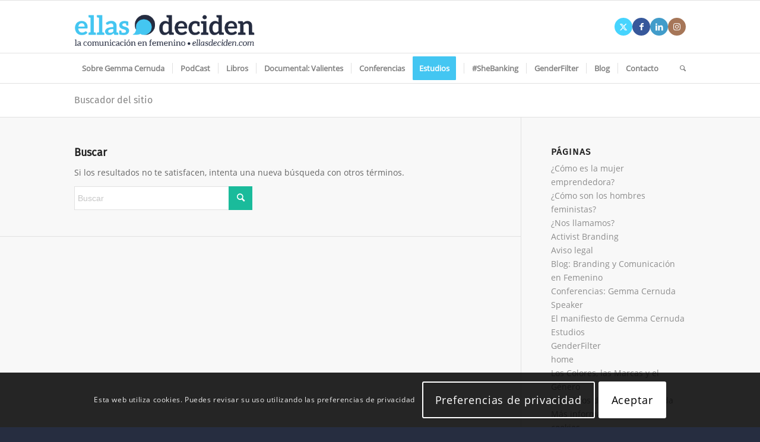

--- FILE ---
content_type: text/html; charset=UTF-8
request_url: https://ellasdeciden.com/con-tu-voto-puedo-ser-top-100-soycandidata2018-gracias/?s=
body_size: 18823
content:
<!DOCTYPE html>
<html lang="es" prefix="og: https://ogp.me/ns# fb: https://ogp.me/ns/fb# website: https://ogp.me/ns/website#" class="html_stretched responsive av-preloader-disabled  html_header_top html_logo_left html_bottom_nav_header html_menu_left html_slim html_header_sticky html_header_shrinking html_mobile_menu_phone html_header_searchicon html_content_align_center html_header_unstick_top_disabled html_header_stretch_disabled html_av-overlay-side html_av-overlay-side-classic html_av-submenu-noclone av-cookies-consent-show-message-bar av-cookies-cookie-consent-enabled av-cookies-can-opt-out av-cookies-user-silent-accept avia-cookie-check-browser-settings av-no-preview av-default-lightbox html_text_menu_active av-mobile-menu-switch-default">
<head>
<meta charset="UTF-8" />
<meta name="robots" content="noindex, nofollow" />


<!-- mobile setting -->
<meta name="viewport" content="width=device-width, initial-scale=1">

<!-- Scripts/CSS and wp_head hook -->


<meta name="wpsso-begin" content="wpsso structured data begin"/>
<!-- generator:1 --><meta name="generator" content="WPSSO Core 21.9.0/S"/>
<link rel="canonical" href="https://ellasdeciden.com/search/"/>
<meta property="fb:app_id" content="966242223397117"/>
<meta property="og:type" content="website"/>
<meta property="og:url" content="https://ellasdeciden.com/search/"/>
<meta property="og:locale" content="en_US"/>
<meta property="og:site_name" content="Ellasdeciden.com"/>
<meta property="og:title" content="Search Results &ndash; "/>
<meta property="og:description" content="Search results for &ldquo;&rdquo;."/>
<meta name="twitter:domain" content="ellasdeciden.com"/>
<meta name="twitter:title" content="Search Results &ndash; "/>
<meta name="twitter:description" content="Search results for &ldquo;&rdquo;."/>
<meta name="twitter:card" content="summary"/>
<meta name="description" content="Search results for &ldquo;&rdquo;."/>
<meta name="robots" content="follow, noarchive, noindex, nosnippet, max-image-preview:large"/>
<script type="application/ld+json" id="wpsso-schema-graph">{
    "@context": "https://schema.org",
    "@graph": [
        {
            "@id": "/search/#sso/webpage-search-results",
            "@context": "https://schema.org",
            "@type": "SearchResultsPage",
            "mainEntityOfPage": "https://ellasdeciden.com/search/",
            "url": "https://ellasdeciden.com/search/",
            "name": "Search Results &ndash; ",
            "description": "Search results for &ldquo;&rdquo;.",
            "potentialAction": [
                {
                    "@context": "https://schema.org",
                    "@type": "ReadAction",
                    "target": "https://ellasdeciden.com/search/"
                }
            ],
            "headline": "Search Results &ndash; "
        }
    ]
}</script>
<meta name="wpsso-end" content="wpsso structured data end"/>
<meta name="wpsso-cached" content="no cache for ellasdeciden.com"/>
<meta name="wpsso-added" content="2026-01-19T17:31:59+00:00 in 0.037676 secs (109.61 MB peak)"/>

<title>Search Results &ndash;  &ndash; Ellasdeciden.com</title>
	<style>img:is([sizes="auto" i], [sizes^="auto," i]) { contain-intrinsic-size: 3000px 1500px }</style>
	
				<script type='text/javascript'>

				function avia_cookie_check_sessionStorage()
				{
					//	FF throws error when all cookies blocked !!
					var sessionBlocked = false;
					try
					{
						var test = sessionStorage.getItem( 'aviaCookieRefused' ) != null;
					}
					catch(e)
					{
						sessionBlocked = true;
					}

					var aviaCookieRefused = ! sessionBlocked ? sessionStorage.getItem( 'aviaCookieRefused' ) : null;

					var html = document.getElementsByTagName('html')[0];

					/**
					 * Set a class to avoid calls to sessionStorage
					 */
					if( sessionBlocked || aviaCookieRefused )
					{
						if( html.className.indexOf('av-cookies-session-refused') < 0 )
						{
							html.className += ' av-cookies-session-refused';
						}
					}

					if( sessionBlocked || aviaCookieRefused || document.cookie.match(/aviaCookieConsent/) )
					{
						if( html.className.indexOf('av-cookies-user-silent-accept') >= 0 )
						{
							 html.className = html.className.replace(/\bav-cookies-user-silent-accept\b/g, '');
						}
					}
				}

				avia_cookie_check_sessionStorage();

			</script>
			<link rel='dns-prefetch' href='//www.googletagmanager.com' />
<link rel="alternate" type="application/rss+xml" title="Ellasdeciden.com &raquo; Feed" href="https://ellasdeciden.com/feed/" />
<link rel="alternate" type="application/rss+xml" title="Ellasdeciden.com &raquo; Feed de los comentarios" href="https://ellasdeciden.com/comments/feed/" />
<link rel="alternate" type="application/rss+xml" title="Ellasdeciden.com &raquo; Resultados de búsqueda del feed «»" href="https://ellasdeciden.com/search/feed/rss2/" />
<link rel='stylesheet' id='wp-block-library-css' href='https://ellasdeciden.com/wp-includes/css/dist/block-library/style.min.css?ver=bf5c2bd565162ddb9688da29084ef46c' type='text/css' media='all' />
<style id='global-styles-inline-css' type='text/css'>
:root{--wp--preset--aspect-ratio--square: 1;--wp--preset--aspect-ratio--4-3: 4/3;--wp--preset--aspect-ratio--3-4: 3/4;--wp--preset--aspect-ratio--3-2: 3/2;--wp--preset--aspect-ratio--2-3: 2/3;--wp--preset--aspect-ratio--16-9: 16/9;--wp--preset--aspect-ratio--9-16: 9/16;--wp--preset--color--black: #000000;--wp--preset--color--cyan-bluish-gray: #abb8c3;--wp--preset--color--white: #ffffff;--wp--preset--color--pale-pink: #f78da7;--wp--preset--color--vivid-red: #cf2e2e;--wp--preset--color--luminous-vivid-orange: #ff6900;--wp--preset--color--luminous-vivid-amber: #fcb900;--wp--preset--color--light-green-cyan: #7bdcb5;--wp--preset--color--vivid-green-cyan: #00d084;--wp--preset--color--pale-cyan-blue: #8ed1fc;--wp--preset--color--vivid-cyan-blue: #0693e3;--wp--preset--color--vivid-purple: #9b51e0;--wp--preset--color--metallic-red: #b02b2c;--wp--preset--color--maximum-yellow-red: #edae44;--wp--preset--color--yellow-sun: #eeee22;--wp--preset--color--palm-leaf: #83a846;--wp--preset--color--aero: #7bb0e7;--wp--preset--color--old-lavender: #745f7e;--wp--preset--color--steel-teal: #5f8789;--wp--preset--color--raspberry-pink: #d65799;--wp--preset--color--medium-turquoise: #4ecac2;--wp--preset--gradient--vivid-cyan-blue-to-vivid-purple: linear-gradient(135deg,rgba(6,147,227,1) 0%,rgb(155,81,224) 100%);--wp--preset--gradient--light-green-cyan-to-vivid-green-cyan: linear-gradient(135deg,rgb(122,220,180) 0%,rgb(0,208,130) 100%);--wp--preset--gradient--luminous-vivid-amber-to-luminous-vivid-orange: linear-gradient(135deg,rgba(252,185,0,1) 0%,rgba(255,105,0,1) 100%);--wp--preset--gradient--luminous-vivid-orange-to-vivid-red: linear-gradient(135deg,rgba(255,105,0,1) 0%,rgb(207,46,46) 100%);--wp--preset--gradient--very-light-gray-to-cyan-bluish-gray: linear-gradient(135deg,rgb(238,238,238) 0%,rgb(169,184,195) 100%);--wp--preset--gradient--cool-to-warm-spectrum: linear-gradient(135deg,rgb(74,234,220) 0%,rgb(151,120,209) 20%,rgb(207,42,186) 40%,rgb(238,44,130) 60%,rgb(251,105,98) 80%,rgb(254,248,76) 100%);--wp--preset--gradient--blush-light-purple: linear-gradient(135deg,rgb(255,206,236) 0%,rgb(152,150,240) 100%);--wp--preset--gradient--blush-bordeaux: linear-gradient(135deg,rgb(254,205,165) 0%,rgb(254,45,45) 50%,rgb(107,0,62) 100%);--wp--preset--gradient--luminous-dusk: linear-gradient(135deg,rgb(255,203,112) 0%,rgb(199,81,192) 50%,rgb(65,88,208) 100%);--wp--preset--gradient--pale-ocean: linear-gradient(135deg,rgb(255,245,203) 0%,rgb(182,227,212) 50%,rgb(51,167,181) 100%);--wp--preset--gradient--electric-grass: linear-gradient(135deg,rgb(202,248,128) 0%,rgb(113,206,126) 100%);--wp--preset--gradient--midnight: linear-gradient(135deg,rgb(2,3,129) 0%,rgb(40,116,252) 100%);--wp--preset--font-size--small: 1rem;--wp--preset--font-size--medium: 1.125rem;--wp--preset--font-size--large: 1.75rem;--wp--preset--font-size--x-large: clamp(1.75rem, 3vw, 2.25rem);--wp--preset--spacing--20: 0.44rem;--wp--preset--spacing--30: 0.67rem;--wp--preset--spacing--40: 1rem;--wp--preset--spacing--50: 1.5rem;--wp--preset--spacing--60: 2.25rem;--wp--preset--spacing--70: 3.38rem;--wp--preset--spacing--80: 5.06rem;--wp--preset--shadow--natural: 6px 6px 9px rgba(0, 0, 0, 0.2);--wp--preset--shadow--deep: 12px 12px 50px rgba(0, 0, 0, 0.4);--wp--preset--shadow--sharp: 6px 6px 0px rgba(0, 0, 0, 0.2);--wp--preset--shadow--outlined: 6px 6px 0px -3px rgba(255, 255, 255, 1), 6px 6px rgba(0, 0, 0, 1);--wp--preset--shadow--crisp: 6px 6px 0px rgba(0, 0, 0, 1);}:root { --wp--style--global--content-size: 800px;--wp--style--global--wide-size: 1130px; }:where(body) { margin: 0; }.wp-site-blocks > .alignleft { float: left; margin-right: 2em; }.wp-site-blocks > .alignright { float: right; margin-left: 2em; }.wp-site-blocks > .aligncenter { justify-content: center; margin-left: auto; margin-right: auto; }:where(.is-layout-flex){gap: 0.5em;}:where(.is-layout-grid){gap: 0.5em;}.is-layout-flow > .alignleft{float: left;margin-inline-start: 0;margin-inline-end: 2em;}.is-layout-flow > .alignright{float: right;margin-inline-start: 2em;margin-inline-end: 0;}.is-layout-flow > .aligncenter{margin-left: auto !important;margin-right: auto !important;}.is-layout-constrained > .alignleft{float: left;margin-inline-start: 0;margin-inline-end: 2em;}.is-layout-constrained > .alignright{float: right;margin-inline-start: 2em;margin-inline-end: 0;}.is-layout-constrained > .aligncenter{margin-left: auto !important;margin-right: auto !important;}.is-layout-constrained > :where(:not(.alignleft):not(.alignright):not(.alignfull)){max-width: var(--wp--style--global--content-size);margin-left: auto !important;margin-right: auto !important;}.is-layout-constrained > .alignwide{max-width: var(--wp--style--global--wide-size);}body .is-layout-flex{display: flex;}.is-layout-flex{flex-wrap: wrap;align-items: center;}.is-layout-flex > :is(*, div){margin: 0;}body .is-layout-grid{display: grid;}.is-layout-grid > :is(*, div){margin: 0;}body{padding-top: 0px;padding-right: 0px;padding-bottom: 0px;padding-left: 0px;}a:where(:not(.wp-element-button)){text-decoration: underline;}:root :where(.wp-element-button, .wp-block-button__link){background-color: #32373c;border-width: 0;color: #fff;font-family: inherit;font-size: inherit;line-height: inherit;padding: calc(0.667em + 2px) calc(1.333em + 2px);text-decoration: none;}.has-black-color{color: var(--wp--preset--color--black) !important;}.has-cyan-bluish-gray-color{color: var(--wp--preset--color--cyan-bluish-gray) !important;}.has-white-color{color: var(--wp--preset--color--white) !important;}.has-pale-pink-color{color: var(--wp--preset--color--pale-pink) !important;}.has-vivid-red-color{color: var(--wp--preset--color--vivid-red) !important;}.has-luminous-vivid-orange-color{color: var(--wp--preset--color--luminous-vivid-orange) !important;}.has-luminous-vivid-amber-color{color: var(--wp--preset--color--luminous-vivid-amber) !important;}.has-light-green-cyan-color{color: var(--wp--preset--color--light-green-cyan) !important;}.has-vivid-green-cyan-color{color: var(--wp--preset--color--vivid-green-cyan) !important;}.has-pale-cyan-blue-color{color: var(--wp--preset--color--pale-cyan-blue) !important;}.has-vivid-cyan-blue-color{color: var(--wp--preset--color--vivid-cyan-blue) !important;}.has-vivid-purple-color{color: var(--wp--preset--color--vivid-purple) !important;}.has-metallic-red-color{color: var(--wp--preset--color--metallic-red) !important;}.has-maximum-yellow-red-color{color: var(--wp--preset--color--maximum-yellow-red) !important;}.has-yellow-sun-color{color: var(--wp--preset--color--yellow-sun) !important;}.has-palm-leaf-color{color: var(--wp--preset--color--palm-leaf) !important;}.has-aero-color{color: var(--wp--preset--color--aero) !important;}.has-old-lavender-color{color: var(--wp--preset--color--old-lavender) !important;}.has-steel-teal-color{color: var(--wp--preset--color--steel-teal) !important;}.has-raspberry-pink-color{color: var(--wp--preset--color--raspberry-pink) !important;}.has-medium-turquoise-color{color: var(--wp--preset--color--medium-turquoise) !important;}.has-black-background-color{background-color: var(--wp--preset--color--black) !important;}.has-cyan-bluish-gray-background-color{background-color: var(--wp--preset--color--cyan-bluish-gray) !important;}.has-white-background-color{background-color: var(--wp--preset--color--white) !important;}.has-pale-pink-background-color{background-color: var(--wp--preset--color--pale-pink) !important;}.has-vivid-red-background-color{background-color: var(--wp--preset--color--vivid-red) !important;}.has-luminous-vivid-orange-background-color{background-color: var(--wp--preset--color--luminous-vivid-orange) !important;}.has-luminous-vivid-amber-background-color{background-color: var(--wp--preset--color--luminous-vivid-amber) !important;}.has-light-green-cyan-background-color{background-color: var(--wp--preset--color--light-green-cyan) !important;}.has-vivid-green-cyan-background-color{background-color: var(--wp--preset--color--vivid-green-cyan) !important;}.has-pale-cyan-blue-background-color{background-color: var(--wp--preset--color--pale-cyan-blue) !important;}.has-vivid-cyan-blue-background-color{background-color: var(--wp--preset--color--vivid-cyan-blue) !important;}.has-vivid-purple-background-color{background-color: var(--wp--preset--color--vivid-purple) !important;}.has-metallic-red-background-color{background-color: var(--wp--preset--color--metallic-red) !important;}.has-maximum-yellow-red-background-color{background-color: var(--wp--preset--color--maximum-yellow-red) !important;}.has-yellow-sun-background-color{background-color: var(--wp--preset--color--yellow-sun) !important;}.has-palm-leaf-background-color{background-color: var(--wp--preset--color--palm-leaf) !important;}.has-aero-background-color{background-color: var(--wp--preset--color--aero) !important;}.has-old-lavender-background-color{background-color: var(--wp--preset--color--old-lavender) !important;}.has-steel-teal-background-color{background-color: var(--wp--preset--color--steel-teal) !important;}.has-raspberry-pink-background-color{background-color: var(--wp--preset--color--raspberry-pink) !important;}.has-medium-turquoise-background-color{background-color: var(--wp--preset--color--medium-turquoise) !important;}.has-black-border-color{border-color: var(--wp--preset--color--black) !important;}.has-cyan-bluish-gray-border-color{border-color: var(--wp--preset--color--cyan-bluish-gray) !important;}.has-white-border-color{border-color: var(--wp--preset--color--white) !important;}.has-pale-pink-border-color{border-color: var(--wp--preset--color--pale-pink) !important;}.has-vivid-red-border-color{border-color: var(--wp--preset--color--vivid-red) !important;}.has-luminous-vivid-orange-border-color{border-color: var(--wp--preset--color--luminous-vivid-orange) !important;}.has-luminous-vivid-amber-border-color{border-color: var(--wp--preset--color--luminous-vivid-amber) !important;}.has-light-green-cyan-border-color{border-color: var(--wp--preset--color--light-green-cyan) !important;}.has-vivid-green-cyan-border-color{border-color: var(--wp--preset--color--vivid-green-cyan) !important;}.has-pale-cyan-blue-border-color{border-color: var(--wp--preset--color--pale-cyan-blue) !important;}.has-vivid-cyan-blue-border-color{border-color: var(--wp--preset--color--vivid-cyan-blue) !important;}.has-vivid-purple-border-color{border-color: var(--wp--preset--color--vivid-purple) !important;}.has-metallic-red-border-color{border-color: var(--wp--preset--color--metallic-red) !important;}.has-maximum-yellow-red-border-color{border-color: var(--wp--preset--color--maximum-yellow-red) !important;}.has-yellow-sun-border-color{border-color: var(--wp--preset--color--yellow-sun) !important;}.has-palm-leaf-border-color{border-color: var(--wp--preset--color--palm-leaf) !important;}.has-aero-border-color{border-color: var(--wp--preset--color--aero) !important;}.has-old-lavender-border-color{border-color: var(--wp--preset--color--old-lavender) !important;}.has-steel-teal-border-color{border-color: var(--wp--preset--color--steel-teal) !important;}.has-raspberry-pink-border-color{border-color: var(--wp--preset--color--raspberry-pink) !important;}.has-medium-turquoise-border-color{border-color: var(--wp--preset--color--medium-turquoise) !important;}.has-vivid-cyan-blue-to-vivid-purple-gradient-background{background: var(--wp--preset--gradient--vivid-cyan-blue-to-vivid-purple) !important;}.has-light-green-cyan-to-vivid-green-cyan-gradient-background{background: var(--wp--preset--gradient--light-green-cyan-to-vivid-green-cyan) !important;}.has-luminous-vivid-amber-to-luminous-vivid-orange-gradient-background{background: var(--wp--preset--gradient--luminous-vivid-amber-to-luminous-vivid-orange) !important;}.has-luminous-vivid-orange-to-vivid-red-gradient-background{background: var(--wp--preset--gradient--luminous-vivid-orange-to-vivid-red) !important;}.has-very-light-gray-to-cyan-bluish-gray-gradient-background{background: var(--wp--preset--gradient--very-light-gray-to-cyan-bluish-gray) !important;}.has-cool-to-warm-spectrum-gradient-background{background: var(--wp--preset--gradient--cool-to-warm-spectrum) !important;}.has-blush-light-purple-gradient-background{background: var(--wp--preset--gradient--blush-light-purple) !important;}.has-blush-bordeaux-gradient-background{background: var(--wp--preset--gradient--blush-bordeaux) !important;}.has-luminous-dusk-gradient-background{background: var(--wp--preset--gradient--luminous-dusk) !important;}.has-pale-ocean-gradient-background{background: var(--wp--preset--gradient--pale-ocean) !important;}.has-electric-grass-gradient-background{background: var(--wp--preset--gradient--electric-grass) !important;}.has-midnight-gradient-background{background: var(--wp--preset--gradient--midnight) !important;}.has-small-font-size{font-size: var(--wp--preset--font-size--small) !important;}.has-medium-font-size{font-size: var(--wp--preset--font-size--medium) !important;}.has-large-font-size{font-size: var(--wp--preset--font-size--large) !important;}.has-x-large-font-size{font-size: var(--wp--preset--font-size--x-large) !important;}
:where(.wp-block-post-template.is-layout-flex){gap: 1.25em;}:where(.wp-block-post-template.is-layout-grid){gap: 1.25em;}
:where(.wp-block-columns.is-layout-flex){gap: 2em;}:where(.wp-block-columns.is-layout-grid){gap: 2em;}
:root :where(.wp-block-pullquote){font-size: 1.5em;line-height: 1.6;}
</style>
<link rel='stylesheet' id='tp_twitter_plugin_css-css' href='https://ellasdeciden.com/wp-content/plugins/recent-tweets-widget/tp_twitter_plugin.css?ver=1.0' type='text/css' media='screen' />
<link rel='stylesheet' id='avia-merged-styles-css' href='https://ellasdeciden.com/wp-content/uploads/dynamic_avia/avia-merged-styles-e362535786ac625312398e89184086fa---6947a49e41071.css' type='text/css' media='all' />
<script type="text/javascript" src="https://ellasdeciden.com/wp-includes/js/jquery/jquery.min.js?ver=3.7.1" id="jquery-core-js"></script>
<script type="text/javascript" id="3d-flip-book-client-locale-loader-js-extra">
/* <![CDATA[ */
var FB3D_CLIENT_LOCALE = {"ajaxurl":"https:\/\/ellasdeciden.com\/wp-admin\/admin-ajax.php","dictionary":{"Table of contents":"Table of contents","Close":"Close","Bookmarks":"Bookmarks","Thumbnails":"Thumbnails","Search":"Search","Share":"Share","Facebook":"Facebook","Twitter":"Twitter","Email":"Email","Play":"Play","Previous page":"Previous page","Next page":"Next page","Zoom in":"Zoom in","Zoom out":"Zoom out","Fit view":"Fit view","Auto play":"Auto play","Full screen":"Full screen","More":"More","Smart pan":"Smart pan","Single page":"Single page","Sounds":"Sounds","Stats":"Stats","Print":"Print","Download":"Download","Goto first page":"Goto first page","Goto last page":"Goto last page"},"images":"https:\/\/ellasdeciden.com\/wp-content\/plugins\/interactive-3d-flipbook-powered-physics-engine\/assets\/images\/","jsData":{"urls":[],"posts":{"ids_mis":[],"ids":[]},"pages":[],"firstPages":[],"bookCtrlProps":[],"bookTemplates":[]},"key":"3d-flip-book","pdfJS":{"pdfJsLib":"https:\/\/ellasdeciden.com\/wp-content\/plugins\/interactive-3d-flipbook-powered-physics-engine\/assets\/js\/pdf.min.js?ver=4.3.136","pdfJsWorker":"https:\/\/ellasdeciden.com\/wp-content\/plugins\/interactive-3d-flipbook-powered-physics-engine\/assets\/js\/pdf.worker.js?ver=4.3.136","stablePdfJsLib":"https:\/\/ellasdeciden.com\/wp-content\/plugins\/interactive-3d-flipbook-powered-physics-engine\/assets\/js\/stable\/pdf.min.js?ver=2.5.207","stablePdfJsWorker":"https:\/\/ellasdeciden.com\/wp-content\/plugins\/interactive-3d-flipbook-powered-physics-engine\/assets\/js\/stable\/pdf.worker.js?ver=2.5.207","pdfJsCMapUrl":"https:\/\/ellasdeciden.com\/wp-content\/plugins\/interactive-3d-flipbook-powered-physics-engine\/assets\/cmaps\/"},"cacheurl":"https:\/\/ellasdeciden.com\/wp-content\/uploads\/3d-flip-book\/cache\/","pluginsurl":"https:\/\/ellasdeciden.com\/wp-content\/plugins\/","pluginurl":"https:\/\/ellasdeciden.com\/wp-content\/plugins\/interactive-3d-flipbook-powered-physics-engine\/","thumbnailSize":{"width":"80","height":"80"},"version":"1.16.17"};
/* ]]> */
</script>
<script type="text/javascript" src="https://ellasdeciden.com/wp-content/plugins/interactive-3d-flipbook-powered-physics-engine/assets/js/client-locale-loader.js?ver=1.16.17" id="3d-flip-book-client-locale-loader-js" async="async" data-wp-strategy="async"></script>

<!-- Fragmento de código de la etiqueta de Google (gtag.js) añadida por Site Kit -->
<!-- Fragmento de código de Google Analytics añadido por Site Kit -->
<script type="text/javascript" src="https://www.googletagmanager.com/gtag/js?id=G-KHKPN7LP9C" id="google_gtagjs-js" async></script>
<script type="text/javascript" id="google_gtagjs-js-after">
/* <![CDATA[ */
window.dataLayer = window.dataLayer || [];function gtag(){dataLayer.push(arguments);}
gtag("set","linker",{"domains":["ellasdeciden.com"]});
gtag("js", new Date());
gtag("set", "developer_id.dZTNiMT", true);
gtag("config", "G-KHKPN7LP9C");
/* ]]> */
</script>
<script type="text/javascript" src="https://ellasdeciden.com/wp-content/uploads/dynamic_avia/avia-head-scripts-54ee323f81c9ee4259b3852baa3c04dc---6947a49e4ecfe.js" id="avia-head-scripts-js"></script>
<link rel="https://api.w.org/" href="https://ellasdeciden.com/wp-json/" /><link rel="EditURI" type="application/rsd+xml" title="RSD" href="https://ellasdeciden.com/xmlrpc.php?rsd" />

	
<style type="text/css" media="screen">
	#rotator {
		position: relative;
		width: 610px;
		height: 300px;
		margin: 0; padding: 0;
		overflow: hidden;
	}
</style>
	
  <script src="https://cdn.onesignal.com/sdks/web/v16/OneSignalSDK.page.js" defer></script>
  <script>
          window.OneSignalDeferred = window.OneSignalDeferred || [];
          OneSignalDeferred.push(async function(OneSignal) {
            await OneSignal.init({
              appId: "1d00e13a-edb0-44be-93db-4f4cd10c9939",
              serviceWorkerOverrideForTypical: true,
              path: "https://ellasdeciden.com/wp-content/plugins/onesignal-free-web-push-notifications/sdk_files/",
              serviceWorkerParam: { scope: "/wp-content/plugins/onesignal-free-web-push-notifications/sdk_files/push/onesignal/" },
              serviceWorkerPath: "OneSignalSDKWorker.js",
            });
          });

          // Unregister the legacy OneSignal service worker to prevent scope conflicts
          if (navigator.serviceWorker) {
            navigator.serviceWorker.getRegistrations().then((registrations) => {
              // Iterate through all registered service workers
              registrations.forEach((registration) => {
                // Check the script URL to identify the specific service worker
                if (registration.active && registration.active.scriptURL.includes('OneSignalSDKWorker.js.php')) {
                  // Unregister the service worker
                  registration.unregister().then((success) => {
                    if (success) {
                      console.log('OneSignalSW: Successfully unregistered:', registration.active.scriptURL);
                    } else {
                      console.log('OneSignalSW: Failed to unregister:', registration.active.scriptURL);
                    }
                  });
                }
              });
            }).catch((error) => {
              console.error('Error fetching service worker registrations:', error);
            });
        }
        </script>
<meta name="generator" content="Site Kit by Google 1.165.0" /><link rel="profile" href="https://gmpg.org/xfn/11" />
<link rel="alternate" type="application/rss+xml" title="Ellasdeciden.com RSS2 Feed" href="https://ellasdeciden.com/feed/" />
<link rel="pingback" href="https://ellasdeciden.com/xmlrpc.php" />
<!--[if lt IE 9]><script src="https://ellasdeciden.com/wp-content/themes/enfold/js/html5shiv.js"></script><![endif]-->
<link rel="icon" href="https://ellasdeciden.com/wp-content/uploads/2014/08/favicon.gif" type="image/gif">

<!-- To speed up the rendering and to display the site as fast as possible to the user we include some styles and scripts for above the fold content inline -->
<script type="text/javascript">'use strict';var avia_is_mobile=!1;if(/Android|webOS|iPhone|iPad|iPod|BlackBerry|IEMobile|Opera Mini/i.test(navigator.userAgent)&&'ontouchstart' in document.documentElement){avia_is_mobile=!0;document.documentElement.className+=' avia_mobile '}
else{document.documentElement.className+=' avia_desktop '};document.documentElement.className+=' js_active ';(function(){var e=['-webkit-','-moz-','-ms-',''],n='',o=!1,a=!1;for(var t in e){if(e[t]+'transform' in document.documentElement.style){o=!0;n=e[t]+'transform'};if(e[t]+'perspective' in document.documentElement.style){a=!0}};if(o){document.documentElement.className+=' avia_transform '};if(a){document.documentElement.className+=' avia_transform3d '};if(typeof document.getElementsByClassName=='function'&&typeof document.documentElement.getBoundingClientRect=='function'&&avia_is_mobile==!1){if(n&&window.innerHeight>0){setTimeout(function(){var e=0,o={},a=0,t=document.getElementsByClassName('av-parallax'),i=window.pageYOffset||document.documentElement.scrollTop;for(e=0;e<t.length;e++){t[e].style.top='0px';o=t[e].getBoundingClientRect();a=Math.ceil((window.innerHeight+i-o.top)*0.3);t[e].style[n]='translate(0px, '+a+'px)';t[e].style.top='auto';t[e].className+=' enabled-parallax '}},50)}}})();</script><style type="text/css">
		@font-face {font-family: 'entypo-fontello'; font-weight: normal; font-style: normal; font-display: auto;
		src: url('https://ellasdeciden.com/wp-content/themes/enfold/config-templatebuilder/avia-template-builder/assets/fonts/entypo-fontello.woff2') format('woff2'),
		url('https://ellasdeciden.com/wp-content/themes/enfold/config-templatebuilder/avia-template-builder/assets/fonts/entypo-fontello.woff') format('woff'),
		url('https://ellasdeciden.com/wp-content/themes/enfold/config-templatebuilder/avia-template-builder/assets/fonts/entypo-fontello.ttf') format('truetype'),
		url('https://ellasdeciden.com/wp-content/themes/enfold/config-templatebuilder/avia-template-builder/assets/fonts/entypo-fontello.svg#entypo-fontello') format('svg'),
		url('https://ellasdeciden.com/wp-content/themes/enfold/config-templatebuilder/avia-template-builder/assets/fonts/entypo-fontello.eot'),
		url('https://ellasdeciden.com/wp-content/themes/enfold/config-templatebuilder/avia-template-builder/assets/fonts/entypo-fontello.eot?#iefix') format('embedded-opentype');
		} #top .avia-font-entypo-fontello, body .avia-font-entypo-fontello, html body [data-av_iconfont='entypo-fontello']:before{ font-family: 'entypo-fontello'; }
		
		@font-face {font-family: 'fontello'; font-weight: normal; font-style: normal; font-display: auto;
		src: url('https://ellasdeciden.com/wp-content/uploads/avia_fonts/fontello/fontello.woff2') format('woff2'),
		url('https://ellasdeciden.com/wp-content/uploads/avia_fonts/fontello/fontello.woff') format('woff'),
		url('https://ellasdeciden.com/wp-content/uploads/avia_fonts/fontello/fontello.ttf') format('truetype'),
		url('https://ellasdeciden.com/wp-content/uploads/avia_fonts/fontello/fontello.svg#fontello') format('svg'),
		url('https://ellasdeciden.com/wp-content/uploads/avia_fonts/fontello/fontello.eot'),
		url('https://ellasdeciden.com/wp-content/uploads/avia_fonts/fontello/fontello.eot?#iefix') format('embedded-opentype');
		} #top .avia-font-fontello, body .avia-font-fontello, html body [data-av_iconfont='fontello']:before{ font-family: 'fontello'; }
		</style>

<!--
Debugging Info for Theme support: 

Theme: Enfold
Version: 6.0
Installed: enfold
AviaFramework Version: 5.6
AviaBuilder Version: 5.3
aviaElementManager Version: 1.0.1
- - - - - - - - - - -
ChildTheme: Enfold Child
ChildTheme Version: 1.0
ChildTheme Installed: enfold

- - - - - - - - - - -
ML:512-PU:119-PLA:15
WP:6.7.4
Compress: CSS:all theme files - JS:all theme files
Updates: disabled
PLAu:11
-->
</head>

<body data-rsssl=1 id="top" class="search search-no-results stretched rtl_columns av-curtain-numeric fira-sans-v8-latin-custom fira-sans-v8-latin open-sans-v15-latin-custom open-sans-v15-latin  avia-responsive-images-support av-recaptcha-enabled av-google-badge-hide wpsso-" itemscope="itemscope" itemtype="https://schema.org/WebPage" >

	
	<div id='wrap_all'>

	
<header id='header' class='all_colors header_color light_bg_color  av_header_top av_logo_left av_bottom_nav_header av_menu_left av_slim av_header_sticky av_header_shrinking av_header_stretch_disabled av_mobile_menu_phone av_header_searchicon av_header_unstick_top_disabled av_seperator_small_border' data-av_shrink_factor='50' role="banner" itemscope="itemscope" itemtype="https://schema.org/WPHeader" >

		<div  id='header_main' class='container_wrap container_wrap_logo'>

        <div class='container av-logo-container'><div class='inner-container'><span class='logo avia-standard-logo'><a href='https://ellasdeciden.com/' class='' aria-label='logo-ellas-deciden1' title='logo-ellas-deciden1'><img src="https://ellasdeciden.com/wp-content/uploads/2023/01/logo-ellas-deciden1.png" srcset="https://ellasdeciden.com/wp-content/uploads/2023/01/logo-ellas-deciden1.png 460w, https://ellasdeciden.com/wp-content/uploads/2023/01/logo-ellas-deciden1-300x87.png 300w" sizes="(max-width: 460px) 100vw, 460px" height="100" width="300" alt='Ellasdeciden.com' title='logo-ellas-deciden1' /></a></span><ul class='noLightbox social_bookmarks icon_count_4'><li class='social_bookmarks_twitter av-social-link-twitter social_icon_1'><a target="_blank" aria-label="Link to X" href='https://twitter.com/peixco' aria-hidden='false' data-av_icon='' data-av_iconfont='entypo-fontello' title='X' rel="noopener"><span class='avia_hidden_link_text'>X</span></a></li><li class='social_bookmarks_facebook av-social-link-facebook social_icon_2'><a target="_blank" aria-label="Link to Facebook" href='https://www.facebook.com/EllasDeciden' aria-hidden='false' data-av_icon='' data-av_iconfont='entypo-fontello' title='Facebook' rel="noopener"><span class='avia_hidden_link_text'>Facebook</span></a></li><li class='social_bookmarks_linkedin av-social-link-linkedin social_icon_3'><a target="_blank" aria-label="Link to LinkedIn" href='https://www.linkedin.com/pub/gemma-cernuda-canelles/2/24/484' aria-hidden='false' data-av_icon='' data-av_iconfont='entypo-fontello' title='LinkedIn' rel="noopener"><span class='avia_hidden_link_text'>LinkedIn</span></a></li><li class='social_bookmarks_instagram av-social-link-instagram social_icon_4'><a target="_blank" aria-label="Link to Instagram" href='https://www.instagram.com/ellasdeciden' aria-hidden='false' data-av_icon='' data-av_iconfont='entypo-fontello' title='Instagram' rel="noopener"><span class='avia_hidden_link_text'>Instagram</span></a></li></ul></div></div><div id='header_main_alternate' class='container_wrap'><div class='container'><nav class='main_menu' data-selectname='Selecciona una página'  role="navigation" itemscope="itemscope" itemtype="https://schema.org/SiteNavigationElement" ><div class="avia-menu av-main-nav-wrap"><ul role="menu" class="menu av-main-nav" id="avia-menu"><li role="menuitem" id="menu-item-5394" class="menu-item menu-item-type-post_type menu-item-object-page menu-item-has-children menu-item-top-level menu-item-top-level-1"><a href="https://ellasdeciden.com/sobre-gemma-cernuda/" itemprop="url" tabindex="0"><span class="avia-bullet"></span><span class="avia-menu-text">Sobre Gemma Cernuda</span><span class="avia-menu-fx"><span class="avia-arrow-wrap"><span class="avia-arrow"></span></span></span></a>


<ul class="sub-menu">
	<li role="menuitem" id="menu-item-5395" class="menu-item menu-item-type-post_type menu-item-object-page"><a href="https://ellasdeciden.com/sobre-gemma-cernuda/el-manifiesto-de-gemma-cernuda/" itemprop="url" tabindex="0"><span class="avia-bullet"></span><span class="avia-menu-text">El manifiesto</span></a></li>
	<li role="menuitem" id="menu-item-6863" class="menu-item menu-item-type-post_type menu-item-object-page"><a href="https://ellasdeciden.com/sobre-gemma-cernuda/el-decalogo-1/" itemprop="url" tabindex="0"><span class="avia-bullet"></span><span class="avia-menu-text">El Decálogo +1</span></a></li>
	<li role="menuitem" id="menu-item-6932" class="menu-item menu-item-type-post_type menu-item-object-page"><a href="https://ellasdeciden.com/sobre-gemma-cernuda/ellas-deciden-en-la-red/" itemprop="url" tabindex="0"><span class="avia-bullet"></span><span class="avia-menu-text">Ellas Deciden en la RED</span></a></li>
	<li role="menuitem" id="menu-item-10187" class="menu-item menu-item-type-post_type menu-item-object-page"><a href="https://ellasdeciden.com/sobre-gemma-cernuda/gemma-cernuda-en-la-contra-la-vanguardia/" itemprop="url" tabindex="0"><span class="avia-bullet"></span><span class="avia-menu-text">Gemma Cernuda en La Contra</span></a></li>
</ul>
</li>
<li role="menuitem" id="menu-item-13281" class="menu-item menu-item-type-post_type menu-item-object-page menu-item-top-level menu-item-top-level-2"><a href="https://ellasdeciden.com/podcast/" itemprop="url" tabindex="0"><span class="avia-bullet"></span><span class="avia-menu-text">PodCast</span><span class="avia-menu-fx"><span class="avia-arrow-wrap"><span class="avia-arrow"></span></span></span></a></li>
<li role="menuitem" id="menu-item-753" class="menu-item menu-item-type-post_type menu-item-object-page menu-item-top-level menu-item-top-level-3"><a href="https://ellasdeciden.com/los-libros/" itemprop="url" tabindex="0"><span class="avia-bullet"></span><span class="avia-menu-text">Libros</span><span class="avia-menu-subtext">366 Frases que toda mujer debe saber – Gemma Cernuda 24h/7d Mujer – Gemma Cernuda En pocas palabras – Gemma Cernuda Paraula d’autora – Gemma Cernuda</span><span class="avia-menu-fx"><span class="avia-arrow-wrap"><span class="avia-arrow"></span></span></span></a></li>
<li role="menuitem" id="menu-item-11399" class="menu-item menu-item-type-custom menu-item-object-custom menu-item-top-level menu-item-top-level-4"><a target="_blank" href="https://www.youtube.com/watch?v=axlb8wlyzMI&amp;t=16s" itemprop="url" tabindex="0" rel="noopener"><span class="avia-bullet"></span><span class="avia-menu-text">Documental: Valientes</span><span class="avia-menu-fx"><span class="avia-arrow-wrap"><span class="avia-arrow"></span></span></span></a></li>
<li role="menuitem" id="menu-item-5392" class="menu-item menu-item-type-post_type menu-item-object-page menu-item-top-level menu-item-top-level-5"><a href="https://ellasdeciden.com/conferencias-gemma-cernuda-speaker/" itemprop="url" tabindex="0"><span class="avia-bullet"></span><span class="avia-menu-text">Conferencias</span><span class="avia-menu-fx"><span class="avia-arrow-wrap"><span class="avia-arrow"></span></span></span></a></li>
<li role="menuitem" id="menu-item-9500" class="menu-item menu-item-type-post_type menu-item-object-page av-menu-button av-menu-button-colored menu-item-top-level menu-item-top-level-6"><a href="https://ellasdeciden.com/estudios/" itemprop="url" tabindex="0"><span class="avia-bullet"></span><span class="avia-menu-text">Estudios</span><span class="avia-menu-fx"><span class="avia-arrow-wrap"><span class="avia-arrow"></span></span></span></a></li>
<li role="menuitem" id="menu-item-7709" class="menu-item menu-item-type-post_type menu-item-object-page menu-item-top-level menu-item-top-level-7"><a href="https://ellasdeciden.com/shebanking/" itemprop="url" tabindex="0"><span class="avia-bullet"></span><span class="avia-menu-text">#SheBanking</span><span class="avia-menu-fx"><span class="avia-arrow-wrap"><span class="avia-arrow"></span></span></span></a></li>
<li role="menuitem" id="menu-item-5393" class="menu-item menu-item-type-post_type menu-item-object-page menu-item-top-level menu-item-top-level-8"><a href="https://ellasdeciden.com/genderfilter/" itemprop="url" tabindex="0"><span class="avia-bullet"></span><span class="avia-menu-text">GenderFilter</span><span class="avia-menu-fx"><span class="avia-arrow-wrap"><span class="avia-arrow"></span></span></span></a></li>
<li role="menuitem" id="menu-item-5396" class="menu-item menu-item-type-post_type menu-item-object-page current_page_parent menu-item-top-level menu-item-top-level-9"><a href="https://ellasdeciden.com/blog-branding-y-comunicacion-en-femenino/" itemprop="url" tabindex="0"><span class="avia-bullet"></span><span class="avia-menu-text">Blog</span><span class="avia-menu-fx"><span class="avia-arrow-wrap"><span class="avia-arrow"></span></span></span></a></li>
<li role="menuitem" id="menu-item-1512" class="menu-item menu-item-type-post_type menu-item-object-page menu-item-top-level menu-item-top-level-10"><a href="https://ellasdeciden.com/contacto/" itemprop="url" tabindex="0"><span class="avia-bullet"></span><span class="avia-menu-text">Contacto</span><span class="avia-menu-subtext">[si-contact-form form=&#8217;1&#8242;]</span><span class="avia-menu-fx"><span class="avia-arrow-wrap"><span class="avia-arrow"></span></span></span></a></li>
<li id="menu-item-search" class="noMobile menu-item menu-item-search-dropdown menu-item-avia-special" role="menuitem"><a aria-label="Buscar" href="?s=" rel="nofollow" data-avia-search-tooltip="
&lt;search&gt;
	&lt;form role=&quot;search&quot; action=&quot;https://ellasdeciden.com/&quot; id=&quot;searchform&quot; method=&quot;get&quot; class=&quot;&quot;&gt;
		&lt;div&gt;
			&lt;input type=&quot;submit&quot; value=&quot;&quot; id=&quot;searchsubmit&quot; class=&quot;button avia-font-entypo-fontello&quot; title=&quot;Enter at least 3 characters to show search results in a dropdown or click to route to search result page to show all results&quot; /&gt;
			&lt;input type=&quot;search&quot; id=&quot;s&quot; name=&quot;s&quot; value=&quot;&quot; aria-label=&#039;Buscar&#039; placeholder=&#039;Buscar&#039; required /&gt;
					&lt;/div&gt;
	&lt;/form&gt;
&lt;/search&gt;
" aria-hidden='false' data-av_icon='' data-av_iconfont='entypo-fontello'><span class="avia_hidden_link_text">Buscar</span></a></li><li class="av-burger-menu-main menu-item-avia-special " role="menuitem">
	        			<a href="#" aria-label="Menú" aria-hidden="false">
							<span class="av-hamburger av-hamburger--spin av-js-hamburger">
								<span class="av-hamburger-box">
						          <span class="av-hamburger-inner"></span>
						          <strong>Menú</strong>
								</span>
							</span>
							<span class="avia_hidden_link_text">Menú</span>
						</a>
	        		   </li></ul></div></nav></div> </div> 
		<!-- end container_wrap-->
		</div>
<div class="header_bg"></div>
<!-- end header -->
</header>

	<div id='main' class='all_colors' data-scroll-offset='88'>

	<div class='stretch_full container_wrap alternate_color light_bg_color title_container'><div class='container'><h1 class='main-title entry-title '>Buscador del sitio</h1></div></div>
		<div class='container_wrap container_wrap_first main_color sidebar_right'>

			<div class='container'>

				<main class='content template-search av-content-small alpha units av-main-search'  role="main" itemprop="mainContentOfPage" itemscope="itemscope" itemtype="https://schema.org/SearchResultsPage" >

					<div class='page-heading-container clearfix'>
						<section class="search_form_field">
							<h4>Buscar</h4><p>Si los resultados no te satisfacen, intenta una nueva búsqueda con otros términos.</p>
<search>
	<form action="https://ellasdeciden.com/" id="searchform" method="get" class="av_disable_ajax_search">
		<div>
			<input type="submit" value="" id="searchsubmit" class="button avia-font-entypo-fontello" title="Click to start search" />
			<input type="search" id="s" name="s" value="" aria-label='Buscar' placeholder='Buscar' required />
					</div>
	</form>
</search>
<span class="author-extra-border"></span>						</section>
					</div>

					
				<!--end content-->
				</main>

				<aside class='sidebar sidebar_right  smartphones_sidebar_active alpha units'  role="complementary" itemscope="itemscope" itemtype="https://schema.org/WPSideBar" ><div class="inner_sidebar extralight-border"><section class="widget widget_pages"><h3 class='widgettitle'>Páginas</h3><ul><li class="page_item page-item-11194"><a href="https://ellasdeciden.com/estudios/como-es-la-mujer-emprendedora/">¿Cómo es la mujer emprendedora?</a></li>
<li class="page_item page-item-13131"><a href="https://ellasdeciden.com/estudios/como-son-hombres-feministas/">¿Cómo son los hombres feministas?</a></li>
<li class="page_item page-item-11041"><a href="https://ellasdeciden.com/estudios/nos-llamamos/">¿Nos llamamos?</a></li>
<li class="page_item page-item-11438"><a href="https://ellasdeciden.com/estudios/activist-branding/">Activist Branding</a></li>
<li class="page_item page-item-8676"><a href="https://ellasdeciden.com/aviso-legal/">Aviso legal</a></li>
<li class="page_item page-item-5360 current_page_parent"><a href="https://ellasdeciden.com/blog-branding-y-comunicacion-en-femenino/">Blog: Branding y Comunicación en Femenino</a></li>
<li class="page_item page-item-5373"><a href="https://ellasdeciden.com/conferencias-gemma-cernuda-speaker/">Conferencias: Gemma Cernuda Speaker</a></li>
<li class="page_item page-item-5369"><a href="https://ellasdeciden.com/sobre-gemma-cernuda/el-manifiesto-de-gemma-cernuda/">El manifiesto de Gemma Cernuda</a></li>
<li class="page_item page-item-9470 page_item_has_children"><a href="https://ellasdeciden.com/estudios/">Estudios</a></li>
<li class="page_item page-item-1927"><a href="https://ellasdeciden.com/genderfilter/">GenderFilter</a></li>
<li class="page_item page-item-10817"><a href="https://ellasdeciden.com/">home</a></li>
<li class="page_item page-item-11635"><a href="https://ellasdeciden.com/estudios/los-colores-las-marcas-y-el-genero/">Los Colores, las Marcas y el Género</a></li>
<li class="page_item page-item-744"><a href="https://ellasdeciden.com/los-libros/">Los Libros de Gemma Cernuda</a></li>
<li class="page_item page-item-4846"><a href="https://ellasdeciden.com/mas-informacion-sobre-las-cookies/">Más información sobre las cookies</a></li>
<li class="page_item page-item-12148"><a href="https://ellasdeciden.com/estudios/mujer-y-e-commerce/">Mujer y e-commerce</a></li>
<li class="page_item page-item-13257"><a href="https://ellasdeciden.com/podcast/">PodCast: Los Tíos Feministas Nos Ponen</a></li>
<li class="page_item page-item-4841"><a href="https://ellasdeciden.com/politica-de-cookies/">Política de cookies</a></li>
<li class="page_item page-item-8660"><a href="https://ellasdeciden.com/politica-de-privacidad-y-condiciones-de-uso/">Política de privacidad y condiciones de uso</a></li>
<li class="page_item page-item-11211"><a href="https://ellasdeciden.com/estudios/rethink-feminism/">Rethink Feminism</a></li>
<li class="page_item page-item-7628"><a href="https://ellasdeciden.com/shebanking/">SheBanking</a></li>
<li class="page_item page-item-28 page_item_has_children"><a href="https://ellasdeciden.com/sobre-gemma-cernuda/">Sobre Gemma Cernuda</a></li>
<li class="page_item page-item-11805"><a href="https://ellasdeciden.com/estudios/women-travel/">Women &#038; Travel</a></li>
<li class="page_item page-item-8275"><a href="https://ellasdeciden.com/womenz/">WomenZ</a></li>
<li class="page_item page-item-11234"><a href="https://ellasdeciden.com/estudios/womenz-fest/">WomenZ Fest</a></li>
<li class="page_item page-item-6856"><a href="https://ellasdeciden.com/sobre-gemma-cernuda/el-decalogo-1/">El Decálogo +1</a></li>
<li class="page_item page-item-11147"><a href="https://ellasdeciden.com/estudios/shebanking/">SheBanking</a></li>
<li class="page_item page-item-1509"><a href="https://ellasdeciden.com/contacto/">Contacto</a></li>
<li class="page_item page-item-6930"><a href="https://ellasdeciden.com/sobre-gemma-cernuda/ellas-deciden-en-la-red/">Ellas Deciden en la RED</a></li>
<li class="page_item page-item-10166"><a href="https://ellasdeciden.com/sobre-gemma-cernuda/gemma-cernuda-en-la-contra-la-vanguardia/">Gemma Cernuda en La Contra</a></li>
<li class="page_item page-item-11267"><a href="https://ellasdeciden.com/estudios/pink-tax/">Pink Tax</a></li>
</ul><span class="seperator extralight-border"></span></section><section class="widget widget_categories"><h3 class='widgettitle'>Categorías</h3><ul>	<li class="cat-item cat-item-3"><a href="https://ellasdeciden.com/category/articulos/">Artículos</a>
</li>
	<li class="cat-item cat-item-1014"><a href="https://ellasdeciden.com/category/atrapados-en-en-feminismo/">Atrapados en en feminismo</a>
</li>
	<li class="cat-item cat-item-4"><a href="https://ellasdeciden.com/category/blog/">Blog</a>
</li>
	<li class="cat-item cat-item-1009"><a href="https://ellasdeciden.com/category/branding/">Branding</a>
</li>
	<li class="cat-item cat-item-5"><a href="https://ellasdeciden.com/category/citas/">Citas</a>
</li>
	<li class="cat-item cat-item-1004"><a href="https://ellasdeciden.com/category/clipping/">clipping</a>
</li>
	<li class="cat-item cat-item-6"><a href="https://ellasdeciden.com/category/conferencias/">Conferencias</a>
</li>
	<li class="cat-item cat-item-1010"><a href="https://ellasdeciden.com/category/entrevistas/">Entrevistas</a>
</li>
	<li class="cat-item cat-item-1015"><a href="https://ellasdeciden.com/category/estudios/">Estudios</a>
</li>
	<li class="cat-item cat-item-1006"><a href="https://ellasdeciden.com/category/genderfilter/">GenderFilter</a>
</li>
	<li class="cat-item cat-item-990"><a href="https://ellasdeciden.com/category/inspirate/">Inspírate</a>
</li>
	<li class="cat-item cat-item-1017"><a href="https://ellasdeciden.com/category/los-tios-feministas-nos-ponen/">Los tíos feministas nos ponen</a>
</li>
	<li class="cat-item cat-item-7"><a href="https://ellasdeciden.com/category/mujer-y-poder/">Mujer y poder</a>
</li>
	<li class="cat-item cat-item-1008"><a href="https://ellasdeciden.com/category/pinktax/">PinkTax</a>
</li>
	<li class="cat-item cat-item-1012"><a href="https://ellasdeciden.com/category/shebanking/">shebanking</a>
</li>
	<li class="cat-item cat-item-1016"><a href="https://ellasdeciden.com/category/the2rubiasrock/">the2rubiasrock</a>
</li>
	<li class="cat-item cat-item-8"><a href="https://ellasdeciden.com/category/videos/">Videos</a>
</li>
	<li class="cat-item cat-item-1013"><a href="https://ellasdeciden.com/category/womenz/">WomenZ</a>
</li>
</ul><span class="seperator extralight-border"></span></section><section class="widget widget_archive"><h3 class='widgettitle'>Listado</h3><ul>	<li><a href='https://ellasdeciden.com/2025/12/'>diciembre 2025</a></li>
	<li><a href='https://ellasdeciden.com/2025/11/'>noviembre 2025</a></li>
	<li><a href='https://ellasdeciden.com/2025/10/'>octubre 2025</a></li>
	<li><a href='https://ellasdeciden.com/2025/09/'>septiembre 2025</a></li>
	<li><a href='https://ellasdeciden.com/2025/08/'>agosto 2025</a></li>
	<li><a href='https://ellasdeciden.com/2025/07/'>julio 2025</a></li>
	<li><a href='https://ellasdeciden.com/2025/06/'>junio 2025</a></li>
	<li><a href='https://ellasdeciden.com/2025/05/'>mayo 2025</a></li>
	<li><a href='https://ellasdeciden.com/2025/04/'>abril 2025</a></li>
	<li><a href='https://ellasdeciden.com/2025/03/'>marzo 2025</a></li>
	<li><a href='https://ellasdeciden.com/2025/02/'>febrero 2025</a></li>
	<li><a href='https://ellasdeciden.com/2025/01/'>enero 2025</a></li>
	<li><a href='https://ellasdeciden.com/2024/12/'>diciembre 2024</a></li>
	<li><a href='https://ellasdeciden.com/2024/11/'>noviembre 2024</a></li>
	<li><a href='https://ellasdeciden.com/2024/10/'>octubre 2024</a></li>
	<li><a href='https://ellasdeciden.com/2024/09/'>septiembre 2024</a></li>
	<li><a href='https://ellasdeciden.com/2024/08/'>agosto 2024</a></li>
	<li><a href='https://ellasdeciden.com/2024/07/'>julio 2024</a></li>
	<li><a href='https://ellasdeciden.com/2024/06/'>junio 2024</a></li>
	<li><a href='https://ellasdeciden.com/2024/05/'>mayo 2024</a></li>
	<li><a href='https://ellasdeciden.com/2024/04/'>abril 2024</a></li>
	<li><a href='https://ellasdeciden.com/2024/03/'>marzo 2024</a></li>
	<li><a href='https://ellasdeciden.com/2024/02/'>febrero 2024</a></li>
	<li><a href='https://ellasdeciden.com/2024/01/'>enero 2024</a></li>
	<li><a href='https://ellasdeciden.com/2023/12/'>diciembre 2023</a></li>
	<li><a href='https://ellasdeciden.com/2023/11/'>noviembre 2023</a></li>
	<li><a href='https://ellasdeciden.com/2023/10/'>octubre 2023</a></li>
	<li><a href='https://ellasdeciden.com/2023/09/'>septiembre 2023</a></li>
	<li><a href='https://ellasdeciden.com/2023/08/'>agosto 2023</a></li>
	<li><a href='https://ellasdeciden.com/2023/07/'>julio 2023</a></li>
	<li><a href='https://ellasdeciden.com/2023/06/'>junio 2023</a></li>
	<li><a href='https://ellasdeciden.com/2023/05/'>mayo 2023</a></li>
	<li><a href='https://ellasdeciden.com/2023/04/'>abril 2023</a></li>
	<li><a href='https://ellasdeciden.com/2023/03/'>marzo 2023</a></li>
	<li><a href='https://ellasdeciden.com/2023/02/'>febrero 2023</a></li>
	<li><a href='https://ellasdeciden.com/2023/01/'>enero 2023</a></li>
	<li><a href='https://ellasdeciden.com/2022/12/'>diciembre 2022</a></li>
	<li><a href='https://ellasdeciden.com/2022/11/'>noviembre 2022</a></li>
	<li><a href='https://ellasdeciden.com/2022/10/'>octubre 2022</a></li>
	<li><a href='https://ellasdeciden.com/2022/09/'>septiembre 2022</a></li>
	<li><a href='https://ellasdeciden.com/2022/07/'>julio 2022</a></li>
	<li><a href='https://ellasdeciden.com/2022/06/'>junio 2022</a></li>
	<li><a href='https://ellasdeciden.com/2022/05/'>mayo 2022</a></li>
	<li><a href='https://ellasdeciden.com/2022/04/'>abril 2022</a></li>
	<li><a href='https://ellasdeciden.com/2022/03/'>marzo 2022</a></li>
	<li><a href='https://ellasdeciden.com/2022/02/'>febrero 2022</a></li>
	<li><a href='https://ellasdeciden.com/2022/01/'>enero 2022</a></li>
	<li><a href='https://ellasdeciden.com/2021/12/'>diciembre 2021</a></li>
	<li><a href='https://ellasdeciden.com/2021/11/'>noviembre 2021</a></li>
	<li><a href='https://ellasdeciden.com/2021/10/'>octubre 2021</a></li>
	<li><a href='https://ellasdeciden.com/2021/09/'>septiembre 2021</a></li>
	<li><a href='https://ellasdeciden.com/2021/08/'>agosto 2021</a></li>
	<li><a href='https://ellasdeciden.com/2021/07/'>julio 2021</a></li>
	<li><a href='https://ellasdeciden.com/2021/06/'>junio 2021</a></li>
	<li><a href='https://ellasdeciden.com/2021/05/'>mayo 2021</a></li>
	<li><a href='https://ellasdeciden.com/2021/04/'>abril 2021</a></li>
	<li><a href='https://ellasdeciden.com/2021/03/'>marzo 2021</a></li>
	<li><a href='https://ellasdeciden.com/2021/02/'>febrero 2021</a></li>
	<li><a href='https://ellasdeciden.com/2021/01/'>enero 2021</a></li>
	<li><a href='https://ellasdeciden.com/2020/12/'>diciembre 2020</a></li>
	<li><a href='https://ellasdeciden.com/2020/11/'>noviembre 2020</a></li>
	<li><a href='https://ellasdeciden.com/2020/10/'>octubre 2020</a></li>
	<li><a href='https://ellasdeciden.com/2020/09/'>septiembre 2020</a></li>
	<li><a href='https://ellasdeciden.com/2020/08/'>agosto 2020</a></li>
	<li><a href='https://ellasdeciden.com/2020/07/'>julio 2020</a></li>
	<li><a href='https://ellasdeciden.com/2020/06/'>junio 2020</a></li>
	<li><a href='https://ellasdeciden.com/2020/05/'>mayo 2020</a></li>
	<li><a href='https://ellasdeciden.com/2020/04/'>abril 2020</a></li>
	<li><a href='https://ellasdeciden.com/2020/03/'>marzo 2020</a></li>
	<li><a href='https://ellasdeciden.com/2020/02/'>febrero 2020</a></li>
	<li><a href='https://ellasdeciden.com/2020/01/'>enero 2020</a></li>
	<li><a href='https://ellasdeciden.com/2019/12/'>diciembre 2019</a></li>
	<li><a href='https://ellasdeciden.com/2019/11/'>noviembre 2019</a></li>
	<li><a href='https://ellasdeciden.com/2019/10/'>octubre 2019</a></li>
	<li><a href='https://ellasdeciden.com/2019/09/'>septiembre 2019</a></li>
	<li><a href='https://ellasdeciden.com/2019/08/'>agosto 2019</a></li>
	<li><a href='https://ellasdeciden.com/2019/07/'>julio 2019</a></li>
	<li><a href='https://ellasdeciden.com/2019/06/'>junio 2019</a></li>
	<li><a href='https://ellasdeciden.com/2019/05/'>mayo 2019</a></li>
	<li><a href='https://ellasdeciden.com/2019/04/'>abril 2019</a></li>
	<li><a href='https://ellasdeciden.com/2019/03/'>marzo 2019</a></li>
	<li><a href='https://ellasdeciden.com/2019/02/'>febrero 2019</a></li>
	<li><a href='https://ellasdeciden.com/2019/01/'>enero 2019</a></li>
	<li><a href='https://ellasdeciden.com/2018/12/'>diciembre 2018</a></li>
	<li><a href='https://ellasdeciden.com/2018/11/'>noviembre 2018</a></li>
	<li><a href='https://ellasdeciden.com/2018/10/'>octubre 2018</a></li>
	<li><a href='https://ellasdeciden.com/2018/09/'>septiembre 2018</a></li>
	<li><a href='https://ellasdeciden.com/2018/08/'>agosto 2018</a></li>
	<li><a href='https://ellasdeciden.com/2018/07/'>julio 2018</a></li>
	<li><a href='https://ellasdeciden.com/2018/06/'>junio 2018</a></li>
	<li><a href='https://ellasdeciden.com/2018/05/'>mayo 2018</a></li>
	<li><a href='https://ellasdeciden.com/2018/04/'>abril 2018</a></li>
	<li><a href='https://ellasdeciden.com/2018/03/'>marzo 2018</a></li>
	<li><a href='https://ellasdeciden.com/2018/02/'>febrero 2018</a></li>
	<li><a href='https://ellasdeciden.com/2018/01/'>enero 2018</a></li>
	<li><a href='https://ellasdeciden.com/2017/12/'>diciembre 2017</a></li>
	<li><a href='https://ellasdeciden.com/2017/11/'>noviembre 2017</a></li>
	<li><a href='https://ellasdeciden.com/2017/10/'>octubre 2017</a></li>
	<li><a href='https://ellasdeciden.com/2017/09/'>septiembre 2017</a></li>
	<li><a href='https://ellasdeciden.com/2017/08/'>agosto 2017</a></li>
	<li><a href='https://ellasdeciden.com/2017/07/'>julio 2017</a></li>
	<li><a href='https://ellasdeciden.com/2017/06/'>junio 2017</a></li>
	<li><a href='https://ellasdeciden.com/2017/05/'>mayo 2017</a></li>
	<li><a href='https://ellasdeciden.com/2017/04/'>abril 2017</a></li>
	<li><a href='https://ellasdeciden.com/2017/03/'>marzo 2017</a></li>
	<li><a href='https://ellasdeciden.com/2017/02/'>febrero 2017</a></li>
	<li><a href='https://ellasdeciden.com/2017/01/'>enero 2017</a></li>
	<li><a href='https://ellasdeciden.com/2016/12/'>diciembre 2016</a></li>
	<li><a href='https://ellasdeciden.com/2016/11/'>noviembre 2016</a></li>
	<li><a href='https://ellasdeciden.com/2016/10/'>octubre 2016</a></li>
	<li><a href='https://ellasdeciden.com/2016/09/'>septiembre 2016</a></li>
	<li><a href='https://ellasdeciden.com/2016/08/'>agosto 2016</a></li>
	<li><a href='https://ellasdeciden.com/2016/07/'>julio 2016</a></li>
	<li><a href='https://ellasdeciden.com/2016/06/'>junio 2016</a></li>
	<li><a href='https://ellasdeciden.com/2016/05/'>mayo 2016</a></li>
	<li><a href='https://ellasdeciden.com/2016/04/'>abril 2016</a></li>
	<li><a href='https://ellasdeciden.com/2016/03/'>marzo 2016</a></li>
	<li><a href='https://ellasdeciden.com/2016/02/'>febrero 2016</a></li>
	<li><a href='https://ellasdeciden.com/2016/01/'>enero 2016</a></li>
	<li><a href='https://ellasdeciden.com/2015/12/'>diciembre 2015</a></li>
	<li><a href='https://ellasdeciden.com/2015/11/'>noviembre 2015</a></li>
	<li><a href='https://ellasdeciden.com/2015/10/'>octubre 2015</a></li>
	<li><a href='https://ellasdeciden.com/2015/09/'>septiembre 2015</a></li>
	<li><a href='https://ellasdeciden.com/2015/08/'>agosto 2015</a></li>
	<li><a href='https://ellasdeciden.com/2015/07/'>julio 2015</a></li>
	<li><a href='https://ellasdeciden.com/2015/06/'>junio 2015</a></li>
	<li><a href='https://ellasdeciden.com/2015/05/'>mayo 2015</a></li>
	<li><a href='https://ellasdeciden.com/2015/04/'>abril 2015</a></li>
	<li><a href='https://ellasdeciden.com/2015/03/'>marzo 2015</a></li>
	<li><a href='https://ellasdeciden.com/2015/02/'>febrero 2015</a></li>
	<li><a href='https://ellasdeciden.com/2015/01/'>enero 2015</a></li>
	<li><a href='https://ellasdeciden.com/2014/12/'>diciembre 2014</a></li>
	<li><a href='https://ellasdeciden.com/2014/11/'>noviembre 2014</a></li>
	<li><a href='https://ellasdeciden.com/2014/10/'>octubre 2014</a></li>
	<li><a href='https://ellasdeciden.com/2014/09/'>septiembre 2014</a></li>
	<li><a href='https://ellasdeciden.com/2014/08/'>agosto 2014</a></li>
	<li><a href='https://ellasdeciden.com/2014/07/'>julio 2014</a></li>
	<li><a href='https://ellasdeciden.com/2014/06/'>junio 2014</a></li>
	<li><a href='https://ellasdeciden.com/2014/05/'>mayo 2014</a></li>
	<li><a href='https://ellasdeciden.com/2014/04/'>abril 2014</a></li>
	<li><a href='https://ellasdeciden.com/2014/03/'>marzo 2014</a></li>
	<li><a href='https://ellasdeciden.com/2014/02/'>febrero 2014</a></li>
	<li><a href='https://ellasdeciden.com/2014/01/'>enero 2014</a></li>
	<li><a href='https://ellasdeciden.com/2013/12/'>diciembre 2013</a></li>
	<li><a href='https://ellasdeciden.com/2013/11/'>noviembre 2013</a></li>
	<li><a href='https://ellasdeciden.com/2013/10/'>octubre 2013</a></li>
	<li><a href='https://ellasdeciden.com/2013/09/'>septiembre 2013</a></li>
	<li><a href='https://ellasdeciden.com/2013/08/'>agosto 2013</a></li>
	<li><a href='https://ellasdeciden.com/2013/07/'>julio 2013</a></li>
	<li><a href='https://ellasdeciden.com/2013/06/'>junio 2013</a></li>
	<li><a href='https://ellasdeciden.com/2013/05/'>mayo 2013</a></li>
	<li><a href='https://ellasdeciden.com/2013/04/'>abril 2013</a></li>
	<li><a href='https://ellasdeciden.com/2013/03/'>marzo 2013</a></li>
	<li><a href='https://ellasdeciden.com/2013/02/'>febrero 2013</a></li>
	<li><a href='https://ellasdeciden.com/2013/01/'>enero 2013</a></li>
	<li><a href='https://ellasdeciden.com/2012/12/'>diciembre 2012</a></li>
	<li><a href='https://ellasdeciden.com/2012/11/'>noviembre 2012</a></li>
	<li><a href='https://ellasdeciden.com/2012/10/'>octubre 2012</a></li>
	<li><a href='https://ellasdeciden.com/2012/09/'>septiembre 2012</a></li>
	<li><a href='https://ellasdeciden.com/2012/08/'>agosto 2012</a></li>
	<li><a href='https://ellasdeciden.com/2012/07/'>julio 2012</a></li>
	<li><a href='https://ellasdeciden.com/2012/06/'>junio 2012</a></li>
	<li><a href='https://ellasdeciden.com/2012/05/'>mayo 2012</a></li>
	<li><a href='https://ellasdeciden.com/2012/04/'>abril 2012</a></li>
	<li><a href='https://ellasdeciden.com/2012/03/'>marzo 2012</a></li>
	<li><a href='https://ellasdeciden.com/2012/02/'>febrero 2012</a></li>
	<li><a href='https://ellasdeciden.com/2012/01/'>enero 2012</a></li>
	<li><a href='https://ellasdeciden.com/2011/12/'>diciembre 2011</a></li>
	<li><a href='https://ellasdeciden.com/2011/11/'>noviembre 2011</a></li>
	<li><a href='https://ellasdeciden.com/2011/10/'>octubre 2011</a></li>
	<li><a href='https://ellasdeciden.com/2011/09/'>septiembre 2011</a></li>
	<li><a href='https://ellasdeciden.com/2011/08/'>agosto 2011</a></li>
	<li><a href='https://ellasdeciden.com/2011/07/'>julio 2011</a></li>
	<li><a href='https://ellasdeciden.com/2011/06/'>junio 2011</a></li>
	<li><a href='https://ellasdeciden.com/2011/05/'>mayo 2011</a></li>
	<li><a href='https://ellasdeciden.com/2011/04/'>abril 2011</a></li>
	<li><a href='https://ellasdeciden.com/2011/03/'>marzo 2011</a></li>
	<li><a href='https://ellasdeciden.com/2011/02/'>febrero 2011</a></li>
	<li><a href='https://ellasdeciden.com/2011/01/'>enero 2011</a></li>
	<li><a href='https://ellasdeciden.com/2010/12/'>diciembre 2010</a></li>
	<li><a href='https://ellasdeciden.com/2010/11/'>noviembre 2010</a></li>
	<li><a href='https://ellasdeciden.com/2010/10/'>octubre 2010</a></li>
	<li><a href='https://ellasdeciden.com/2010/09/'>septiembre 2010</a></li>
	<li><a href='https://ellasdeciden.com/2010/08/'>agosto 2010</a></li>
	<li><a href='https://ellasdeciden.com/2010/07/'>julio 2010</a></li>
	<li><a href='https://ellasdeciden.com/2010/06/'>junio 2010</a></li>
	<li><a href='https://ellasdeciden.com/2010/05/'>mayo 2010</a></li>
	<li><a href='https://ellasdeciden.com/2010/04/'>abril 2010</a></li>
	<li><a href='https://ellasdeciden.com/2010/03/'>marzo 2010</a></li>
	<li><a href='https://ellasdeciden.com/2010/02/'>febrero 2010</a></li>
	<li><a href='https://ellasdeciden.com/2010/01/'>enero 2010</a></li>
	<li><a href='https://ellasdeciden.com/2009/12/'>diciembre 2009</a></li>
	<li><a href='https://ellasdeciden.com/2009/11/'>noviembre 2009</a></li>
	<li><a href='https://ellasdeciden.com/2009/10/'>octubre 2009</a></li>
	<li><a href='https://ellasdeciden.com/2009/09/'>septiembre 2009</a></li>
	<li><a href='https://ellasdeciden.com/2009/08/'>agosto 2009</a></li>
	<li><a href='https://ellasdeciden.com/2009/07/'>julio 2009</a></li>
	<li><a href='https://ellasdeciden.com/2009/06/'>junio 2009</a></li>
	<li><a href='https://ellasdeciden.com/2009/05/'>mayo 2009</a></li>
	<li><a href='https://ellasdeciden.com/2009/04/'>abril 2009</a></li>
	<li><a href='https://ellasdeciden.com/2009/03/'>marzo 2009</a></li>
	<li><a href='https://ellasdeciden.com/2009/02/'>febrero 2009</a></li>
	<li><a href='https://ellasdeciden.com/2009/01/'>enero 2009</a></li>
	<li><a href='https://ellasdeciden.com/2008/12/'>diciembre 2008</a></li>
	<li><a href='https://ellasdeciden.com/2008/11/'>noviembre 2008</a></li>
	<li><a href='https://ellasdeciden.com/2008/10/'>octubre 2008</a></li>
	<li><a href='https://ellasdeciden.com/2008/09/'>septiembre 2008</a></li>
	<li><a href='https://ellasdeciden.com/2008/08/'>agosto 2008</a></li>
	<li><a href='https://ellasdeciden.com/2008/07/'>julio 2008</a></li>
	<li><a href='https://ellasdeciden.com/2008/06/'>junio 2008</a></li>
	<li><a href='https://ellasdeciden.com/2008/05/'>mayo 2008</a></li>
	<li><a href='https://ellasdeciden.com/2008/04/'>abril 2008</a></li>
	<li><a href='https://ellasdeciden.com/2008/03/'>marzo 2008</a></li>
	<li><a href='https://ellasdeciden.com/2008/02/'>febrero 2008</a></li>
	<li><a href='https://ellasdeciden.com/2008/01/'>enero 2008</a></li>
	<li><a href='https://ellasdeciden.com/2007/12/'>diciembre 2007</a></li>
	<li><a href='https://ellasdeciden.com/2007/11/'>noviembre 2007</a></li>
	<li><a href='https://ellasdeciden.com/2007/10/'>octubre 2007</a></li>
	<li><a href='https://ellasdeciden.com/2007/09/'>septiembre 2007</a></li>
	<li><a href='https://ellasdeciden.com/2007/08/'>agosto 2007</a></li>
	<li><a href='https://ellasdeciden.com/2007/07/'>julio 2007</a></li>
	<li><a href='https://ellasdeciden.com/2007/06/'>junio 2007</a></li>
	<li><a href='https://ellasdeciden.com/2007/05/'>mayo 2007</a></li>
	<li><a href='https://ellasdeciden.com/2007/04/'>abril 2007</a></li>
	<li><a href='https://ellasdeciden.com/2007/03/'>marzo 2007</a></li>
	<li><a href='https://ellasdeciden.com/2007/02/'>febrero 2007</a></li>
	<li><a href='https://ellasdeciden.com/2007/01/'>enero 2007</a></li>
	<li><a href='https://ellasdeciden.com/2006/12/'>diciembre 2006</a></li>
	<li><a href='https://ellasdeciden.com/2006/11/'>noviembre 2006</a></li>
	<li><a href='https://ellasdeciden.com/2006/10/'>octubre 2006</a></li>
	<li><a href='https://ellasdeciden.com/2006/09/'>septiembre 2006</a></li>
	<li><a href='https://ellasdeciden.com/2006/08/'>agosto 2006</a></li>
	<li><a href='https://ellasdeciden.com/2006/07/'>julio 2006</a></li>
	<li><a href='https://ellasdeciden.com/2006/06/'>junio 2006</a></li>
	<li><a href='https://ellasdeciden.com/2006/05/'>mayo 2006</a></li>
	<li><a href='https://ellasdeciden.com/2006/04/'>abril 2006</a></li>
	<li><a href='https://ellasdeciden.com/2006/03/'>marzo 2006</a></li>
	<li><a href='https://ellasdeciden.com/2006/02/'>febrero 2006</a></li>
	<li><a href='https://ellasdeciden.com/2006/01/'>enero 2006</a></li>
	<li><a href='https://ellasdeciden.com/2005/12/'>diciembre 2005</a></li>
	<li><a href='https://ellasdeciden.com/2005/11/'>noviembre 2005</a></li>
	<li><a href='https://ellasdeciden.com/2005/10/'>octubre 2005</a></li>
	<li><a href='https://ellasdeciden.com/2005/09/'>septiembre 2005</a></li>
	<li><a href='https://ellasdeciden.com/2005/07/'>julio 2005</a></li>
	<li><a href='https://ellasdeciden.com/2005/06/'>junio 2005</a></li>
	<li><a href='https://ellasdeciden.com/2005/04/'>abril 2005</a></li>
	<li><a href='https://ellasdeciden.com/2005/03/'>marzo 2005</a></li>
	<li><a href='https://ellasdeciden.com/2005/02/'>febrero 2005</a></li>
	<li><a href='https://ellasdeciden.com/2005/01/'>enero 2005</a></li>
	<li><a href='https://ellasdeciden.com/2004/11/'>noviembre 2004</a></li>
	<li><a href='https://ellasdeciden.com/2004/10/'>octubre 2004</a></li>
	<li><a href='https://ellasdeciden.com/2004/09/'>septiembre 2004</a></li>
	<li><a href='https://ellasdeciden.com/2004/08/'>agosto 2004</a></li>
	<li><a href='https://ellasdeciden.com/2004/06/'>junio 2004</a></li>
	<li><a href='https://ellasdeciden.com/2004/04/'>abril 2004</a></li>
	<li><a href='https://ellasdeciden.com/2004/03/'>marzo 2004</a></li>
	<li><a href='https://ellasdeciden.com/2004/02/'>febrero 2004</a></li>
	<li><a href='https://ellasdeciden.com/2004/01/'>enero 2004</a></li>
	<li><a href='https://ellasdeciden.com/2003/11/'>noviembre 2003</a></li>
	<li><a href='https://ellasdeciden.com/2003/10/'>octubre 2003</a></li>
	<li><a href='https://ellasdeciden.com/2003/09/'>septiembre 2003</a></li>
	<li><a href='https://ellasdeciden.com/2003/07/'>julio 2003</a></li>
	<li><a href='https://ellasdeciden.com/2003/06/'>junio 2003</a></li>
	<li><a href='https://ellasdeciden.com/2003/05/'>mayo 2003</a></li>
	<li><a href='https://ellasdeciden.com/2003/04/'>abril 2003</a></li>
	<li><a href='https://ellasdeciden.com/2003/02/'>febrero 2003</a></li>
	<li><a href='https://ellasdeciden.com/2002/12/'>diciembre 2002</a></li>
	<li><a href='https://ellasdeciden.com/2002/11/'>noviembre 2002</a></li>
	<li><a href='https://ellasdeciden.com/2002/10/'>octubre 2002</a></li>
	<li><a href='https://ellasdeciden.com/208/06/'>junio 208</a></li>
</ul><span class="seperator extralight-border"></span></section></div></aside>
			</div><!--end container-->

		</div><!-- close default .container_wrap element -->

				<div class='container_wrap footer_color' id='footer'>

					<div class='container'>

						<div class='flex_column av_one_half  first el_before_av_one_half'><section id="nav_menu-3" class="widget clearfix widget_nav_menu"><h3 class="widgettitle">Mapa de la web:</h3><div class="menu-menu-top-container"><ul id="menu-menu-top" class="menu"><li id="menu-item-5394" class="menu-item menu-item-type-post_type menu-item-object-page menu-item-has-children menu-item-5394"><a href="https://ellasdeciden.com/sobre-gemma-cernuda/">Sobre Gemma Cernuda</a>
<ul class="sub-menu">
	<li id="menu-item-5395" class="menu-item menu-item-type-post_type menu-item-object-page menu-item-5395"><a href="https://ellasdeciden.com/sobre-gemma-cernuda/el-manifiesto-de-gemma-cernuda/">El manifiesto</a></li>
	<li id="menu-item-6863" class="menu-item menu-item-type-post_type menu-item-object-page menu-item-6863"><a href="https://ellasdeciden.com/sobre-gemma-cernuda/el-decalogo-1/">El Decálogo +1</a></li>
	<li id="menu-item-6932" class="menu-item menu-item-type-post_type menu-item-object-page menu-item-6932"><a href="https://ellasdeciden.com/sobre-gemma-cernuda/ellas-deciden-en-la-red/">Ellas Deciden en la RED</a></li>
	<li id="menu-item-10187" class="menu-item menu-item-type-post_type menu-item-object-page menu-item-10187"><a href="https://ellasdeciden.com/sobre-gemma-cernuda/gemma-cernuda-en-la-contra-la-vanguardia/">Gemma Cernuda en La Contra</a></li>
</ul>
</li>
<li id="menu-item-13281" class="menu-item menu-item-type-post_type menu-item-object-page menu-item-13281"><a href="https://ellasdeciden.com/podcast/">PodCast</a></li>
<li id="menu-item-753" class="menu-item menu-item-type-post_type menu-item-object-page menu-item-753"><a href="https://ellasdeciden.com/los-libros/">Libros</a></li>
<li id="menu-item-11399" class="menu-item menu-item-type-custom menu-item-object-custom menu-item-11399"><a target="_blank" href="https://www.youtube.com/watch?v=axlb8wlyzMI&#038;t=16s" rel="noopener">Documental: Valientes</a></li>
<li id="menu-item-5392" class="menu-item menu-item-type-post_type menu-item-object-page menu-item-5392"><a href="https://ellasdeciden.com/conferencias-gemma-cernuda-speaker/">Conferencias</a></li>
<li id="menu-item-9500" class="menu-item menu-item-type-post_type menu-item-object-page menu-item-9500"><a href="https://ellasdeciden.com/estudios/">Estudios</a></li>
<li id="menu-item-7709" class="menu-item menu-item-type-post_type menu-item-object-page menu-item-7709"><a href="https://ellasdeciden.com/shebanking/">#SheBanking</a></li>
<li id="menu-item-5393" class="menu-item menu-item-type-post_type menu-item-object-page menu-item-5393"><a href="https://ellasdeciden.com/genderfilter/">GenderFilter</a></li>
<li id="menu-item-5396" class="menu-item menu-item-type-post_type menu-item-object-page current_page_parent menu-item-5396"><a href="https://ellasdeciden.com/blog-branding-y-comunicacion-en-femenino/">Blog</a></li>
<li id="menu-item-1512" class="menu-item menu-item-type-post_type menu-item-object-page menu-item-1512"><a href="https://ellasdeciden.com/contacto/">Contacto</a></li>
</ul></div><span class="seperator extralight-border"></span></section></div><div class='flex_column av_one_half  el_after_av_one_half el_before_av_one_half '><section id="text-14" class="widget clearfix widget_text"><h3 class="widgettitle">La Cápsula inspiradora:</h3>			<div class="textwidget"><p>Cada semana recibirás nuestra cápsula inspiradora en tu email, con citas y frases destacadas de creadoras, escritoras y mujeres relevantes.</p>
<div  class='avia-button-wrap av-av_button-1c51576fd9ab0414599e62a37e33a093-wrap avia-button-center '><a href='http://eepurl.com/UL43X'  class='avia-button av-av_button-1c51576fd9ab0414599e62a37e33a093 av-link-btn avia-icon_select-yes-left-icon avia-size-x-large avia-position-center avia-color-theme-color'  ><span class='avia_button_icon avia_button_icon_left' aria-hidden='true' data-av_icon='' data-av_iconfont='entypo-fontello'></span><span class='avia_iconbox_title' >Apúntate</span></a></div>
<p>&nbsp;</p>
</div>
		<span class="seperator extralight-border"></span></section></div>
					</div>

				<!-- ####### END FOOTER CONTAINER ####### -->
				</div>

	

	
				<footer class='container_wrap socket_color' id='socket'  role="contentinfo" itemscope="itemscope" itemtype="https://schema.org/WPFooter" >
                    <div class='container'>

                        <span class='copyright'>  © ellasdeciden.com | Desarrollo Wordpress & WooCommerce y mantenimiento web: <a href="https://mutabile.net" title="Mutabile">Mutabile</a></span>

                        <nav class='sub_menu_socket'  role="navigation" itemscope="itemscope" itemtype="https://schema.org/SiteNavigationElement" ><div class="avia3-menu"><ul role="menu" class="menu" id="avia3-menu"><li role="menuitem" id="menu-item-8680" class="menu-item menu-item-type-post_type menu-item-object-page menu-item-privacy-policy menu-item-top-level menu-item-top-level-1"><a href="https://ellasdeciden.com/politica-de-privacidad-y-condiciones-de-uso/" itemprop="url" tabindex="0"><span class="avia-bullet"></span><span class="avia-menu-text">Política de privacidad y condiciones de uso</span><span class="avia-menu-fx"><span class="avia-arrow-wrap"><span class="avia-arrow"></span></span></span></a></li>
<li role="menuitem" id="menu-item-8679" class="menu-item menu-item-type-post_type menu-item-object-page menu-item-top-level menu-item-top-level-2"><a href="https://ellasdeciden.com/aviso-legal/" itemprop="url" tabindex="0"><span class="avia-bullet"></span><span class="avia-menu-text">Aviso legal</span><span class="avia-menu-fx"><span class="avia-arrow-wrap"><span class="avia-arrow"></span></span></span></a></li>
<li role="menuitem" id="menu-item-8681" class="menu-item menu-item-type-post_type menu-item-object-page menu-item-top-level menu-item-top-level-3"><a href="https://ellasdeciden.com/politica-de-cookies/" itemprop="url" tabindex="0"><span class="avia-bullet"></span><span class="avia-menu-text">Política de cookies</span><span class="avia-menu-fx"><span class="avia-arrow-wrap"><span class="avia-arrow"></span></span></span></a></li>
</ul></div></nav>
                    </div>

	            <!-- ####### END SOCKET CONTAINER ####### -->
				</footer>


					<!-- end main -->
		</div>

		<!-- end wrap_all --></div>

<a href='#top' title='Desplazarse hacia arriba' id='scroll-top-link' aria-hidden='true' data-av_icon='' data-av_iconfont='entypo-fontello' tabindex='-1'><span class="avia_hidden_link_text">Desplazarse hacia arriba</span></a>

<div id="fb-root"></div>

<div class="avia-cookie-consent-wrap" aria-hidden="true"><div class='avia-cookie-consent cookiebar-hidden  avia-cookiemessage-bottom'  aria-hidden='true'  data-contents='b784556373e69903c018ef099093d243||v1.0' ><div class="container"><p class='avia_cookie_text'>Esta web utiliza cookies. Puedes revisar su uso utilizando las preferencias de privacidad</p><a href='#' class='avia-button avia-color-theme-color-highlight avia-cookie-consent-button avia-cookie-consent-button-1 av-extra-cookie-btn  avia-cookie-info-btn ' >Preferencias de privacidad</a><a href='#' class='avia-button avia-color-theme-color-highlight avia-cookie-consent-button avia-cookie-consent-button-2  avia-cookie-close-bar ' >Aceptar</a></div></div><div id='av-consent-extra-info' data-nosnippet class='av-inline-modal main_color avia-hide-popup-close'>
<style type="text/css" data-created_by="avia_inline_auto" id="style-css-av-av_heading-7d1eea71bb8afb418b77fa4fdb9a6cbd">
#top .av-special-heading.av-av_heading-7d1eea71bb8afb418b77fa4fdb9a6cbd{
margin:10px 0 0 0;
padding-bottom:10px;
}
body .av-special-heading.av-av_heading-7d1eea71bb8afb418b77fa4fdb9a6cbd .av-special-heading-tag .heading-char{
font-size:25px;
}
.av-special-heading.av-av_heading-7d1eea71bb8afb418b77fa4fdb9a6cbd .av-subheading{
font-size:15px;
}
</style>
<div  class='av-special-heading av-av_heading-7d1eea71bb8afb418b77fa4fdb9a6cbd av-special-heading-h3 blockquote modern-quote'><h3 class='av-special-heading-tag'  itemprop="headline"  >Ajustes de Cookies y Privacidad</h3><div class="special-heading-border"><div class="special-heading-inner-border"></div></div></div><br />
<style type="text/css" data-created_by="avia_inline_auto" id="style-css-av-jhe1dyat-381e073337cc8512c616f9ce78cc22d9">
#top .hr.av-jhe1dyat-381e073337cc8512c616f9ce78cc22d9{
margin-top:0px;
margin-bottom:0px;
}
.hr.av-jhe1dyat-381e073337cc8512c616f9ce78cc22d9 .hr-inner{
width:100%;
}
</style>
<div  class='hr av-jhe1dyat-381e073337cc8512c616f9ce78cc22d9 hr-custom hr-left hr-icon-no'><span class='hr-inner inner-border-av-border-thin'><span class="hr-inner-style"></span></span></div><br /><div  class='tabcontainer av-jhds1skt-57ef9df26b3cd01206052db147fbe716 sidebar_tab sidebar_tab_left noborder_tabs'><section class='av_tab_section av_tab_section av-av_tab-9d54a28828e740fd8c4fce9c4a036e48' ><div id='tab-id-1-tab' class='tab active_tab' role='tab' aria-selected="true" tabindex="0" data-fake-id='#tab-id-1' aria-controls='tab-id-1-content' >Como utilizamos las cookies</div><div id='tab-id-1-content' class='tab_content active_tab_content' role='tabpanel' aria-labelledby='tab-id-1-tab' aria-hidden="false"><div class='tab_inner_content invers-color' ><p>Podemos solicitar que se configuren cookies en tu dispositivo. Utilizamos cookies para informarnos cuando visitas nuestro sitios web, cómo interactúas con nosotros, para enriquecer tu experiencia de usuario y para personalizar tu relación con nuestro sitio web. </p>
<p> Haz clic en los diferentes encabezados de categoría para obtener más información. También puedes cambiar algunas de sus preferencias. Ten en cuenta que el bloqueo de algunos tipos de cookies pueden afectar tu experiencia en nuestros sitios web y los servicios que podemos ofrecer.</p>
</div></div></section><section class='av_tab_section av_tab_section av-av_tab-0266f39817c2d97114e89473a041bc33' ><div id='tab-id-2-tab' class='tab' role='tab' aria-selected="false" tabindex="0" data-fake-id='#tab-id-2' aria-controls='tab-id-2-content' >Cookies Esenciales</div><div id='tab-id-2-content' class='tab_content' role='tabpanel' aria-labelledby='tab-id-2-tab' aria-hidden="true"><div class='tab_inner_content invers-color' ><p>Estas cookies son estrictamente necesarias para proporcionarte los servicios disponibles a través de nuestro sitio web y para usar algunas de sus funciones. </p>
<p> Debido a que estas cookies son estrictamente necesarias para entregar el sitio web, no puedes rechazarlas sin afectar el funcionamiento de nuestro sitio. Puedes bloquearlos o eliminarlos cambiando la configuración de su navegador y forzar el bloqueo de todas las cookies en este sitio web.</p>
<p>Ver la lista de cookies esenciales en nuestra página de <a href="https://ellasdeciden.com/politica-de-cookies/">Política de cookies</a></p>
</div></div></section><section class='av_tab_section av_tab_section av-av_tab-ade91f546ee289228accfe58c0a6af3c' ><div id='tab-id-3-tab' class='tab' role='tab' aria-selected="false" tabindex="0" data-fake-id='#tab-id-3' aria-controls='tab-id-3-content' >Cookies Google Analytics </div><div id='tab-id-3-content' class='tab_content' role='tabpanel' aria-labelledby='tab-id-3-tab' aria-hidden="true"><div class='tab_inner_content invers-color' ><p>Estas cookies recopilan información que se utiliza de forma agregada para ayudarnos a comprender cómo se utiliza nuestro sitio web o qué tan efectivas son nuestras campañas de marketing, o para ayudarnos a personalizar nuestro sitio web y la aplicación para mejorar tu experiencia. </p>
<p> Si no quieres que rastreemos tu visita a nuestro sitio, puedes deshabilitar el seguimiento en tu navegador aquí: <div data-disabled_by_browser="Please enable this feature in your browser settings and reload the page." class="av-switch-aviaPrivacyGoogleTrackingDisabled av-toggle-switch av-cookie-disable-external-toggle av-cookie-save-unchecked av-cookie-default-checked"><label><input type="checkbox" checked="checked" id="aviaPrivacyGoogleTrackingDisabled" class="aviaPrivacyGoogleTrackingDisabled " name="aviaPrivacyGoogleTrackingDisabled" ><span class="toggle-track"></span><span class="toggle-label-content">Click to enable/disable Google Analytics tracking.</span></label></div></p>
</div></div></section><section class='av_tab_section av_tab_section av-av_tab-cf4238cfc26481056805b2a2228aa973' ><div id='tab-id-4-tab' class='tab' role='tab' aria-selected="false" tabindex="0" data-fake-id='#tab-id-4' aria-controls='tab-id-4-content' >Política de privacidad</div><div id='tab-id-4-content' class='tab_content' role='tabpanel' aria-labelledby='tab-id-4-tab' aria-hidden="true"><div class='tab_inner_content invers-color' ><p>Puedes leer nuestra política de privacidad al completo en nuestra página de política de privacidad. </p>
<a href='https://ellasdeciden.com/politica-de-privacidad-y-condiciones-de-uso/' target='_blank'>Política de privacidad y condiciones de uso</a>
</div></div></section></div><div class="avia-cookie-consent-modal-buttons-wrap"><a href='#' class='avia-button avia-color-theme-color-highlight avia-cookie-consent-button avia-cookie-consent-button-3  avia-cookie-close-bar avia-cookie-consent-modal-button'  title="Allow to use cookies, you always can modify used cookies and services" >Aceptar</a><a href='#' class='avia-button avia-color-theme-color-highlight avia-cookie-consent-button avia-cookie-consent-button-4 av-extra-cookie-btn avia-cookie-consent-modal-button avia-cookie-hide-notification'  title="Do not allow to use cookies or services - some functionality on our site might not work as expected." >Ocultar notificación</a></div><div class="av-hidden-escential-sc" data-hidden_cookies="aviaPrivacyRefuseCookiesHideBar,aviaPrivacyEssentialCookiesEnabled"><div class="av-switch-aviaPrivacyRefuseCookiesHideBar av-toggle-switch av-cookie-disable-external-toggle av-cookie-save-checked av-cookie-default-checked"><label><input type="checkbox" checked="checked" id="aviaPrivacyRefuseCookiesHideBar" class="aviaPrivacyRefuseCookiesHideBar " name="aviaPrivacyRefuseCookiesHideBar" ><span class="toggle-track"></span><span class="toggle-label-content">Check to enable permanent hiding of message bar and refuse all cookies if you do not opt in. We need 2 cookies to store this setting. Otherwise you will be prompted again when opening a new browser window or new a tab.</span></label></div><div class="av-switch-aviaPrivacyEssentialCookiesEnabled av-toggle-switch av-cookie-disable-external-toggle av-cookie-save-checked av-cookie-default-checked"><label><input type="checkbox" checked="checked" id="aviaPrivacyEssentialCookiesEnabled" class="aviaPrivacyEssentialCookiesEnabled " name="aviaPrivacyEssentialCookiesEnabled" ><span class="toggle-track"></span><span class="toggle-label-content">Click to enable/disable essential site cookies.</span></label></div></div></div></div>
 <script type='text/javascript'>
 /* <![CDATA[ */  
var avia_framework_globals = avia_framework_globals || {};
    avia_framework_globals.frameworkUrl = 'https://ellasdeciden.com/wp-content/themes/enfold/framework/';
    avia_framework_globals.installedAt = 'https://ellasdeciden.com/wp-content/themes/enfold/';
    avia_framework_globals.ajaxurl = 'https://ellasdeciden.com/wp-admin/admin-ajax.php';
/* ]]> */ 
</script>
 
 

<script type="text/javascript" id="avia-cookie-js-js-extra">
/* <![CDATA[ */
var AviaPrivacyCookieConsent = {"?":"Usage unknown","aviaCookieConsent":"Use and storage of Cookies has been accepted - restrictions set in other cookies","aviaPrivacyRefuseCookiesHideBar":"Hide cookie message bar on following page loads and refuse cookies if not allowed - aviaPrivacyEssentialCookiesEnabled must be set","aviaPrivacyEssentialCookiesEnabled":"Allow storage of site essential cookies and other cookies and use of features if not opt out","aviaPrivacyVideoEmbedsDisabled":"Do not allow video embeds","aviaPrivacyGoogleTrackingDisabled":"needed to remove cookie _gat_ (Stores information needed by Google Analytics)","aviaPrivacyGoogleWebfontsDisabled":"Do not allow Google Webfonts","aviaPrivacyGoogleMapsDisabled":"Do not allow Google Maps","aviaPrivacyGoogleReCaptchaDisabled":"Do not allow Google reCaptcha","aviaPrivacyMustOptInSetting":"Settings are for users that must opt in for cookies and services","PHPSESSID":"Operating site internal cookie - Keeps track of your session","XDEBUG_SESSION":"Operating site internal cookie - PHP Debugger session cookie","wp-settings*":"Operating site internal cookie","wordpress*":"Operating site internal cookie","tk_ai*":"Shop internal cookie","woocommerce*":"Shop internal cookie","wp_woocommerce*":"Shop internal cookie","wp-wpml*":"Needed to manage different languages","_ga":"Stores information needed by Google Analytics","_gid":"Stores information needed by Google Analytics","_gat_*":"Stores information needed by Google Analytics"};
var AviaPrivacyCookieAdditionalData = {"cookie_refuse_button_alert":"When refusing all cookies this site might not be able to work as expected. Please check our settings page and opt out for cookies or functions you do not want to use and accept cookies. You will be shown this message every time you open a new window or a new tab.\n\nAre you sure you want to continue?","no_cookies_found":"No accessable cookies found in domain","admin_keep_cookies":["PHPSESSID","wp-*","wordpress*","XDEBUG*"],"remove_custom_cookies":{"1":{"cookie_name":"_ga","cookie_path":"\/","cookie_content":"Google Analytics Cookie","cookie_info_desc":"Stores information needed by Google Analytics","cookie_compare_action":"","avia_cookie_name":"aviaPrivacyGoogleTrackingDisabled"},"2":{"cookie_name":"_gid","cookie_path":"\/","cookie_content":"Google Analytics Cookie","cookie_info_desc":"Stores information needed by Google Analytics","cookie_compare_action":"","avia_cookie_name":"aviaPrivacyGoogleTrackingDisabled"},"3":{"cookie_name":"_gat_","cookie_path":"\/","cookie_content":"Google Analytics Cookie","cookie_info_desc":"Stores information needed by Google Analytics","cookie_compare_action":"starts_with","avia_cookie_name":"aviaPrivacyGoogleTrackingDisabled"}},"no_lightbox":"We need a lightbox to show the modal popup. Please enable the built in lightbox in Theme Options Tab or include your own modal window plugin.\\n\\nYou need to connect this plugin in JavaScript with callback wrapper functions - see avia_cookie_consent_modal_callback in file enfold\\js\\avia-snippet-cookieconsent.js "};
/* ]]> */
</script>
<script type="text/javascript" id="avia_google_recaptcha_front_script-js-extra">
/* <![CDATA[ */
var AviaReCAPTCHA_front = {"version":"avia_recaptcha_v3","site_key2":"6LdS-AgqAAAAAGlXSFsczB8pssifiQW_3j04baJc","site_key3":"6LfR9wgqAAAAADxQnY34haFsciwQ444-K83uTMDs","api":"https:\/\/www.google.com\/recaptcha\/api.js","api_lang":"es","avia_api_script":"https:\/\/ellasdeciden.com\/wp-content\/themes\/enfold\/framework\/js\/conditional_load\/avia_google_recaptcha_api.js","theme":"light","score":"0.5","verify_nonce":"64c95b9e79","cannot_use":"<h3 class=\"av-recaptcha-error-main\">Sorry, a problem occurred trying to communicate with Google reCAPTCHA API. You are currently not able to submit the contact form. Please try again later - reload the page and also check your internet connection.<\/h3>","init_error_msg":"Initial setting failed. Sitekey 2 and\/or sitekey 3 missing in frontend.","v3_timeout_pageload":"Timeout occurred connecting to V3 API on initial pageload","v3_timeout_verify":"Timeout occurred connecting to V3 API on verifying submit","v2_timeout_verify":"Timeout occurred connecting to V2 API on verifying you as human. Please try again and check your internet connection. It might be necessary to reload the page.","verify_msg":"Verify....","connection_error":"Could not connect to the internet. Please reload the page and try again.","validate_first":"Please validate that you are a human first","validate_submit":"Before submitting we validate that you are a human first.","no_token":"Missing internal token on valid submit - unable to proceed.","invalid_version":"Invalid reCAPTCHA version found.","api_load_error":"Google reCAPTCHA API could not be loaded."};
/* ]]> */
</script>
<script type="text/javascript" src="https://ellasdeciden.com/wp-content/plugins/wp-cycle/jquery.cycle.all.min.js?ver=2.9999.5" id="cycle-js"></script>
<script type="text/javascript" id="avia-footer-scripts-js-extra">
/* <![CDATA[ */
var AviaPrivacyCookieConsent = {"?":"Usage unknown","aviaCookieConsent":"Use and storage of Cookies has been accepted - restrictions set in other cookies","aviaPrivacyRefuseCookiesHideBar":"Hide cookie message bar on following page loads and refuse cookies if not allowed - aviaPrivacyEssentialCookiesEnabled must be set","aviaPrivacyEssentialCookiesEnabled":"Allow storage of site essential cookies and other cookies and use of features if not opt out","aviaPrivacyVideoEmbedsDisabled":"Do not allow video embeds","aviaPrivacyGoogleTrackingDisabled":"needed to remove cookie _gat_ (Stores information needed by Google Analytics)","aviaPrivacyGoogleWebfontsDisabled":"Do not allow Google Webfonts","aviaPrivacyGoogleMapsDisabled":"Do not allow Google Maps","aviaPrivacyGoogleReCaptchaDisabled":"Do not allow Google reCaptcha","aviaPrivacyMustOptInSetting":"Settings are for users that must opt in for cookies and services","PHPSESSID":"Operating site internal cookie - Keeps track of your session","XDEBUG_SESSION":"Operating site internal cookie - PHP Debugger session cookie","wp-settings*":"Operating site internal cookie","wordpress*":"Operating site internal cookie","tk_ai*":"Shop internal cookie","woocommerce*":"Shop internal cookie","wp_woocommerce*":"Shop internal cookie","wp-wpml*":"Needed to manage different languages","_ga":"Stores information needed by Google Analytics","_gid":"Stores information needed by Google Analytics","_gat_*":"Stores information needed by Google Analytics"};
var AviaPrivacyCookieAdditionalData = {"cookie_refuse_button_alert":"When refusing all cookies this site might not be able to work as expected. Please check our settings page and opt out for cookies or functions you do not want to use and accept cookies. You will be shown this message every time you open a new window or a new tab.\n\nAre you sure you want to continue?","no_cookies_found":"No accessable cookies found in domain","admin_keep_cookies":["PHPSESSID","wp-*","wordpress*","XDEBUG*"],"remove_custom_cookies":{"1":{"cookie_name":"_ga","cookie_path":"\/","cookie_content":"Google Analytics Cookie","cookie_info_desc":"Stores information needed by Google Analytics","cookie_compare_action":"","avia_cookie_name":"aviaPrivacyGoogleTrackingDisabled"},"2":{"cookie_name":"_gid","cookie_path":"\/","cookie_content":"Google Analytics Cookie","cookie_info_desc":"Stores information needed by Google Analytics","cookie_compare_action":"","avia_cookie_name":"aviaPrivacyGoogleTrackingDisabled"},"3":{"cookie_name":"_gat_","cookie_path":"\/","cookie_content":"Google Analytics Cookie","cookie_info_desc":"Stores information needed by Google Analytics","cookie_compare_action":"starts_with","avia_cookie_name":"aviaPrivacyGoogleTrackingDisabled"}},"no_lightbox":"We need a lightbox to show the modal popup. Please enable the built in lightbox in Theme Options Tab or include your own modal window plugin.\\n\\nYou need to connect this plugin in JavaScript with callback wrapper functions - see avia_cookie_consent_modal_callback in file enfold\\js\\avia-snippet-cookieconsent.js "};var AviaReCAPTCHA_front = {"version":"avia_recaptcha_v3","site_key2":"6LdS-AgqAAAAAGlXSFsczB8pssifiQW_3j04baJc","site_key3":"6LfR9wgqAAAAADxQnY34haFsciwQ444-K83uTMDs","api":"https:\/\/www.google.com\/recaptcha\/api.js","api_lang":"es","avia_api_script":"https:\/\/ellasdeciden.com\/wp-content\/themes\/enfold\/framework\/js\/conditional_load\/avia_google_recaptcha_api.js","theme":"light","score":"0.5","verify_nonce":"64c95b9e79","cannot_use":"<h3 class=\"av-recaptcha-error-main\">Sorry, a problem occurred trying to communicate with Google reCAPTCHA API. You are currently not able to submit the contact form. Please try again later - reload the page and also check your internet connection.<\/h3>","init_error_msg":"Initial setting failed. Sitekey 2 and\/or sitekey 3 missing in frontend.","v3_timeout_pageload":"Timeout occurred connecting to V3 API on initial pageload","v3_timeout_verify":"Timeout occurred connecting to V3 API on verifying submit","v2_timeout_verify":"Timeout occurred connecting to V2 API on verifying you as human. Please try again and check your internet connection. It might be necessary to reload the page.","verify_msg":"Verify....","connection_error":"Could not connect to the internet. Please reload the page and try again.","validate_first":"Please validate that you are a human first","validate_submit":"Before submitting we validate that you are a human first.","no_token":"Missing internal token on valid submit - unable to proceed.","invalid_version":"Invalid reCAPTCHA version found.","api_load_error":"Google reCAPTCHA API could not be loaded."};
/* ]]> */
</script>
<script type="text/javascript" src="https://ellasdeciden.com/wp-content/uploads/dynamic_avia/avia-footer-scripts-c4df2555d9d9d28627c7b16c44445bc2---6947a49eb7f1d.js" id="avia-footer-scripts-js"></script>
<script type='text/javascript'>function av_privacy_cookie_setter( cookie_name ){var cookie_check = jQuery('html').hasClass('av-cookies-needs-opt-in') || jQuery('html').hasClass('av-cookies-can-opt-out');var toggle = jQuery('.' + cookie_name);toggle.each(function(){var container = jQuery(this).closest('.av-toggle-switch');if( cookie_check && ! document.cookie.match(/aviaCookieConsent/) ){this.checked = container.hasClass( 'av-cookie-default-checked' );}else if( cookie_check && document.cookie.match(/aviaCookieConsent/) && ! document.cookie.match(/aviaPrivacyEssentialCookiesEnabled/) && cookie_name != 'aviaPrivacyRefuseCookiesHideBar' ){if( cookie_name == 'aviaPrivacyEssentialCookiesEnabled' ){this.checked = false;}else{this.checked = container.hasClass( 'av-cookie-default-checked' );}}else{if( container.hasClass('av-cookie-save-checked') ){this.checked = document.cookie.match(cookie_name) ? true : false;}else{this.checked = document.cookie.match(cookie_name) ? false : true;}}});jQuery('.' + 'av-switch-' + cookie_name).addClass('active');toggle.on('click', function(){/* sync if more checkboxes exist because user added them to normal page content */var check = this.checked;jQuery('.' + cookie_name).each( function(){this.checked = check;});var silent_accept_cookie = jQuery('html').hasClass('av-cookies-user-silent-accept');if( ! silent_accept_cookie && cookie_check && ! document.cookie.match(/aviaCookieConsent/) || sessionStorage.getItem( 'aviaCookieRefused' ) ){return;}var container = jQuery(this).closest('.av-toggle-switch');var action = '';if( container.hasClass('av-cookie-save-checked') ){action = this.checked ? 'save' : 'remove';}else{action = this.checked ? 'remove' : 'save';}if('remove' == action){document.cookie = cookie_name + '=; Path=/; Expires=Thu, 01 Jan 1970 00:00:01 GMT;';}else{var theDate = new Date();var oneYearLater = new Date( theDate.getTime() + 31536000000 );document.cookie = cookie_name + '=true; Path=/; Expires='+oneYearLater.toGMTString()+';';}});}; av_privacy_cookie_setter('aviaPrivacyRefuseCookiesHideBar');  av_privacy_cookie_setter('aviaPrivacyEssentialCookiesEnabled');  av_privacy_cookie_setter('aviaPrivacyGoogleTrackingDisabled'); </script>
<script type='text/javascript'>

	(function($) {

			/*	check if google analytics tracking is disabled by user setting via cookie - or user must opt in.	*/

			var analytics_code = "\n<!-- Global site tag (gtag.js) - Google Analytics -->\n<script id='google_analytics_script' class='google_analytics_scripts' async src='https:\/\/www.googletagmanager.com\/gtag\/js?id=G-KHKPN7LP9C'><\/script>\n<script class='google_analytics_scripts' type='text\/javascript'>\nwindow.dataLayer = window.dataLayer || [];\nfunction gtag(){dataLayer.push(arguments);}\ngtag('js', new Date());\ngtag('config', 'G-KHKPN7LP9C', { 'anonymize_ip': true });\n<\/script>\n".replace(/\"/g, '"' );
			var html = document.getElementsByTagName('html')[0];

			$('html').on( 'avia-cookie-settings-changed', function(e)
			{
					var cookie_check = html.className.indexOf('av-cookies-needs-opt-in') >= 0 || html.className.indexOf('av-cookies-can-opt-out') >= 0;
					var allow_continue = true;
					var silent_accept_cookie = html.className.indexOf('av-cookies-user-silent-accept') >= 0;
					var script_loaded = $( 'script.google_analytics_scripts' );

					if( cookie_check && ! silent_accept_cookie )
					{
						if( ! document.cookie.match(/aviaCookieConsent/) || html.className.indexOf('av-cookies-session-refused') >= 0 )
						{
							allow_continue = false;
						}
						else
						{
							if( ! document.cookie.match(/aviaPrivacyRefuseCookiesHideBar/) )
							{
								allow_continue = false;
							}
							else if( ! document.cookie.match(/aviaPrivacyEssentialCookiesEnabled/) )
							{
								allow_continue = false;
							}
							else if( document.cookie.match(/aviaPrivacyGoogleTrackingDisabled/) )
							{
								allow_continue = false;
							}
						}
					}

					//	allow 3-rd party plugins to hook (see enfold\config-cookiebot\cookiebot.js)
					if( window['wp'] && wp.hooks )
					{
						allow_continue = wp.hooks.applyFilters( 'aviaCookieConsent_allow_continue', allow_continue );
					}

					if( ! allow_continue )
					{
//						window['ga-disable-G-KHKPN7LP9C'] = true;
						if( script_loaded.length > 0 )
						{
							script_loaded.remove();
						}
					}
					else
					{
						if( script_loaded.length == 0 )
						{
							$('head').append( analytics_code );
						}
					}
			});

			$('html').trigger( 'avia-cookie-settings-changed' );

	})( jQuery );

</script></body>
</html>


--- FILE ---
content_type: text/html; charset=utf-8
request_url: https://www.google.com/recaptcha/api2/anchor?ar=1&k=6LfR9wgqAAAAADxQnY34haFsciwQ444-K83uTMDs&co=aHR0cHM6Ly9lbGxhc2RlY2lkZW4uY29tOjQ0Mw..&hl=es&v=PoyoqOPhxBO7pBk68S4YbpHZ&size=invisible&anchor-ms=20000&execute-ms=30000&cb=ro8275mbczec
body_size: 48976
content:
<!DOCTYPE HTML><html dir="ltr" lang="es"><head><meta http-equiv="Content-Type" content="text/html; charset=UTF-8">
<meta http-equiv="X-UA-Compatible" content="IE=edge">
<title>reCAPTCHA</title>
<style type="text/css">
/* cyrillic-ext */
@font-face {
  font-family: 'Roboto';
  font-style: normal;
  font-weight: 400;
  font-stretch: 100%;
  src: url(//fonts.gstatic.com/s/roboto/v48/KFO7CnqEu92Fr1ME7kSn66aGLdTylUAMa3GUBHMdazTgWw.woff2) format('woff2');
  unicode-range: U+0460-052F, U+1C80-1C8A, U+20B4, U+2DE0-2DFF, U+A640-A69F, U+FE2E-FE2F;
}
/* cyrillic */
@font-face {
  font-family: 'Roboto';
  font-style: normal;
  font-weight: 400;
  font-stretch: 100%;
  src: url(//fonts.gstatic.com/s/roboto/v48/KFO7CnqEu92Fr1ME7kSn66aGLdTylUAMa3iUBHMdazTgWw.woff2) format('woff2');
  unicode-range: U+0301, U+0400-045F, U+0490-0491, U+04B0-04B1, U+2116;
}
/* greek-ext */
@font-face {
  font-family: 'Roboto';
  font-style: normal;
  font-weight: 400;
  font-stretch: 100%;
  src: url(//fonts.gstatic.com/s/roboto/v48/KFO7CnqEu92Fr1ME7kSn66aGLdTylUAMa3CUBHMdazTgWw.woff2) format('woff2');
  unicode-range: U+1F00-1FFF;
}
/* greek */
@font-face {
  font-family: 'Roboto';
  font-style: normal;
  font-weight: 400;
  font-stretch: 100%;
  src: url(//fonts.gstatic.com/s/roboto/v48/KFO7CnqEu92Fr1ME7kSn66aGLdTylUAMa3-UBHMdazTgWw.woff2) format('woff2');
  unicode-range: U+0370-0377, U+037A-037F, U+0384-038A, U+038C, U+038E-03A1, U+03A3-03FF;
}
/* math */
@font-face {
  font-family: 'Roboto';
  font-style: normal;
  font-weight: 400;
  font-stretch: 100%;
  src: url(//fonts.gstatic.com/s/roboto/v48/KFO7CnqEu92Fr1ME7kSn66aGLdTylUAMawCUBHMdazTgWw.woff2) format('woff2');
  unicode-range: U+0302-0303, U+0305, U+0307-0308, U+0310, U+0312, U+0315, U+031A, U+0326-0327, U+032C, U+032F-0330, U+0332-0333, U+0338, U+033A, U+0346, U+034D, U+0391-03A1, U+03A3-03A9, U+03B1-03C9, U+03D1, U+03D5-03D6, U+03F0-03F1, U+03F4-03F5, U+2016-2017, U+2034-2038, U+203C, U+2040, U+2043, U+2047, U+2050, U+2057, U+205F, U+2070-2071, U+2074-208E, U+2090-209C, U+20D0-20DC, U+20E1, U+20E5-20EF, U+2100-2112, U+2114-2115, U+2117-2121, U+2123-214F, U+2190, U+2192, U+2194-21AE, U+21B0-21E5, U+21F1-21F2, U+21F4-2211, U+2213-2214, U+2216-22FF, U+2308-230B, U+2310, U+2319, U+231C-2321, U+2336-237A, U+237C, U+2395, U+239B-23B7, U+23D0, U+23DC-23E1, U+2474-2475, U+25AF, U+25B3, U+25B7, U+25BD, U+25C1, U+25CA, U+25CC, U+25FB, U+266D-266F, U+27C0-27FF, U+2900-2AFF, U+2B0E-2B11, U+2B30-2B4C, U+2BFE, U+3030, U+FF5B, U+FF5D, U+1D400-1D7FF, U+1EE00-1EEFF;
}
/* symbols */
@font-face {
  font-family: 'Roboto';
  font-style: normal;
  font-weight: 400;
  font-stretch: 100%;
  src: url(//fonts.gstatic.com/s/roboto/v48/KFO7CnqEu92Fr1ME7kSn66aGLdTylUAMaxKUBHMdazTgWw.woff2) format('woff2');
  unicode-range: U+0001-000C, U+000E-001F, U+007F-009F, U+20DD-20E0, U+20E2-20E4, U+2150-218F, U+2190, U+2192, U+2194-2199, U+21AF, U+21E6-21F0, U+21F3, U+2218-2219, U+2299, U+22C4-22C6, U+2300-243F, U+2440-244A, U+2460-24FF, U+25A0-27BF, U+2800-28FF, U+2921-2922, U+2981, U+29BF, U+29EB, U+2B00-2BFF, U+4DC0-4DFF, U+FFF9-FFFB, U+10140-1018E, U+10190-1019C, U+101A0, U+101D0-101FD, U+102E0-102FB, U+10E60-10E7E, U+1D2C0-1D2D3, U+1D2E0-1D37F, U+1F000-1F0FF, U+1F100-1F1AD, U+1F1E6-1F1FF, U+1F30D-1F30F, U+1F315, U+1F31C, U+1F31E, U+1F320-1F32C, U+1F336, U+1F378, U+1F37D, U+1F382, U+1F393-1F39F, U+1F3A7-1F3A8, U+1F3AC-1F3AF, U+1F3C2, U+1F3C4-1F3C6, U+1F3CA-1F3CE, U+1F3D4-1F3E0, U+1F3ED, U+1F3F1-1F3F3, U+1F3F5-1F3F7, U+1F408, U+1F415, U+1F41F, U+1F426, U+1F43F, U+1F441-1F442, U+1F444, U+1F446-1F449, U+1F44C-1F44E, U+1F453, U+1F46A, U+1F47D, U+1F4A3, U+1F4B0, U+1F4B3, U+1F4B9, U+1F4BB, U+1F4BF, U+1F4C8-1F4CB, U+1F4D6, U+1F4DA, U+1F4DF, U+1F4E3-1F4E6, U+1F4EA-1F4ED, U+1F4F7, U+1F4F9-1F4FB, U+1F4FD-1F4FE, U+1F503, U+1F507-1F50B, U+1F50D, U+1F512-1F513, U+1F53E-1F54A, U+1F54F-1F5FA, U+1F610, U+1F650-1F67F, U+1F687, U+1F68D, U+1F691, U+1F694, U+1F698, U+1F6AD, U+1F6B2, U+1F6B9-1F6BA, U+1F6BC, U+1F6C6-1F6CF, U+1F6D3-1F6D7, U+1F6E0-1F6EA, U+1F6F0-1F6F3, U+1F6F7-1F6FC, U+1F700-1F7FF, U+1F800-1F80B, U+1F810-1F847, U+1F850-1F859, U+1F860-1F887, U+1F890-1F8AD, U+1F8B0-1F8BB, U+1F8C0-1F8C1, U+1F900-1F90B, U+1F93B, U+1F946, U+1F984, U+1F996, U+1F9E9, U+1FA00-1FA6F, U+1FA70-1FA7C, U+1FA80-1FA89, U+1FA8F-1FAC6, U+1FACE-1FADC, U+1FADF-1FAE9, U+1FAF0-1FAF8, U+1FB00-1FBFF;
}
/* vietnamese */
@font-face {
  font-family: 'Roboto';
  font-style: normal;
  font-weight: 400;
  font-stretch: 100%;
  src: url(//fonts.gstatic.com/s/roboto/v48/KFO7CnqEu92Fr1ME7kSn66aGLdTylUAMa3OUBHMdazTgWw.woff2) format('woff2');
  unicode-range: U+0102-0103, U+0110-0111, U+0128-0129, U+0168-0169, U+01A0-01A1, U+01AF-01B0, U+0300-0301, U+0303-0304, U+0308-0309, U+0323, U+0329, U+1EA0-1EF9, U+20AB;
}
/* latin-ext */
@font-face {
  font-family: 'Roboto';
  font-style: normal;
  font-weight: 400;
  font-stretch: 100%;
  src: url(//fonts.gstatic.com/s/roboto/v48/KFO7CnqEu92Fr1ME7kSn66aGLdTylUAMa3KUBHMdazTgWw.woff2) format('woff2');
  unicode-range: U+0100-02BA, U+02BD-02C5, U+02C7-02CC, U+02CE-02D7, U+02DD-02FF, U+0304, U+0308, U+0329, U+1D00-1DBF, U+1E00-1E9F, U+1EF2-1EFF, U+2020, U+20A0-20AB, U+20AD-20C0, U+2113, U+2C60-2C7F, U+A720-A7FF;
}
/* latin */
@font-face {
  font-family: 'Roboto';
  font-style: normal;
  font-weight: 400;
  font-stretch: 100%;
  src: url(//fonts.gstatic.com/s/roboto/v48/KFO7CnqEu92Fr1ME7kSn66aGLdTylUAMa3yUBHMdazQ.woff2) format('woff2');
  unicode-range: U+0000-00FF, U+0131, U+0152-0153, U+02BB-02BC, U+02C6, U+02DA, U+02DC, U+0304, U+0308, U+0329, U+2000-206F, U+20AC, U+2122, U+2191, U+2193, U+2212, U+2215, U+FEFF, U+FFFD;
}
/* cyrillic-ext */
@font-face {
  font-family: 'Roboto';
  font-style: normal;
  font-weight: 500;
  font-stretch: 100%;
  src: url(//fonts.gstatic.com/s/roboto/v48/KFO7CnqEu92Fr1ME7kSn66aGLdTylUAMa3GUBHMdazTgWw.woff2) format('woff2');
  unicode-range: U+0460-052F, U+1C80-1C8A, U+20B4, U+2DE0-2DFF, U+A640-A69F, U+FE2E-FE2F;
}
/* cyrillic */
@font-face {
  font-family: 'Roboto';
  font-style: normal;
  font-weight: 500;
  font-stretch: 100%;
  src: url(//fonts.gstatic.com/s/roboto/v48/KFO7CnqEu92Fr1ME7kSn66aGLdTylUAMa3iUBHMdazTgWw.woff2) format('woff2');
  unicode-range: U+0301, U+0400-045F, U+0490-0491, U+04B0-04B1, U+2116;
}
/* greek-ext */
@font-face {
  font-family: 'Roboto';
  font-style: normal;
  font-weight: 500;
  font-stretch: 100%;
  src: url(//fonts.gstatic.com/s/roboto/v48/KFO7CnqEu92Fr1ME7kSn66aGLdTylUAMa3CUBHMdazTgWw.woff2) format('woff2');
  unicode-range: U+1F00-1FFF;
}
/* greek */
@font-face {
  font-family: 'Roboto';
  font-style: normal;
  font-weight: 500;
  font-stretch: 100%;
  src: url(//fonts.gstatic.com/s/roboto/v48/KFO7CnqEu92Fr1ME7kSn66aGLdTylUAMa3-UBHMdazTgWw.woff2) format('woff2');
  unicode-range: U+0370-0377, U+037A-037F, U+0384-038A, U+038C, U+038E-03A1, U+03A3-03FF;
}
/* math */
@font-face {
  font-family: 'Roboto';
  font-style: normal;
  font-weight: 500;
  font-stretch: 100%;
  src: url(//fonts.gstatic.com/s/roboto/v48/KFO7CnqEu92Fr1ME7kSn66aGLdTylUAMawCUBHMdazTgWw.woff2) format('woff2');
  unicode-range: U+0302-0303, U+0305, U+0307-0308, U+0310, U+0312, U+0315, U+031A, U+0326-0327, U+032C, U+032F-0330, U+0332-0333, U+0338, U+033A, U+0346, U+034D, U+0391-03A1, U+03A3-03A9, U+03B1-03C9, U+03D1, U+03D5-03D6, U+03F0-03F1, U+03F4-03F5, U+2016-2017, U+2034-2038, U+203C, U+2040, U+2043, U+2047, U+2050, U+2057, U+205F, U+2070-2071, U+2074-208E, U+2090-209C, U+20D0-20DC, U+20E1, U+20E5-20EF, U+2100-2112, U+2114-2115, U+2117-2121, U+2123-214F, U+2190, U+2192, U+2194-21AE, U+21B0-21E5, U+21F1-21F2, U+21F4-2211, U+2213-2214, U+2216-22FF, U+2308-230B, U+2310, U+2319, U+231C-2321, U+2336-237A, U+237C, U+2395, U+239B-23B7, U+23D0, U+23DC-23E1, U+2474-2475, U+25AF, U+25B3, U+25B7, U+25BD, U+25C1, U+25CA, U+25CC, U+25FB, U+266D-266F, U+27C0-27FF, U+2900-2AFF, U+2B0E-2B11, U+2B30-2B4C, U+2BFE, U+3030, U+FF5B, U+FF5D, U+1D400-1D7FF, U+1EE00-1EEFF;
}
/* symbols */
@font-face {
  font-family: 'Roboto';
  font-style: normal;
  font-weight: 500;
  font-stretch: 100%;
  src: url(//fonts.gstatic.com/s/roboto/v48/KFO7CnqEu92Fr1ME7kSn66aGLdTylUAMaxKUBHMdazTgWw.woff2) format('woff2');
  unicode-range: U+0001-000C, U+000E-001F, U+007F-009F, U+20DD-20E0, U+20E2-20E4, U+2150-218F, U+2190, U+2192, U+2194-2199, U+21AF, U+21E6-21F0, U+21F3, U+2218-2219, U+2299, U+22C4-22C6, U+2300-243F, U+2440-244A, U+2460-24FF, U+25A0-27BF, U+2800-28FF, U+2921-2922, U+2981, U+29BF, U+29EB, U+2B00-2BFF, U+4DC0-4DFF, U+FFF9-FFFB, U+10140-1018E, U+10190-1019C, U+101A0, U+101D0-101FD, U+102E0-102FB, U+10E60-10E7E, U+1D2C0-1D2D3, U+1D2E0-1D37F, U+1F000-1F0FF, U+1F100-1F1AD, U+1F1E6-1F1FF, U+1F30D-1F30F, U+1F315, U+1F31C, U+1F31E, U+1F320-1F32C, U+1F336, U+1F378, U+1F37D, U+1F382, U+1F393-1F39F, U+1F3A7-1F3A8, U+1F3AC-1F3AF, U+1F3C2, U+1F3C4-1F3C6, U+1F3CA-1F3CE, U+1F3D4-1F3E0, U+1F3ED, U+1F3F1-1F3F3, U+1F3F5-1F3F7, U+1F408, U+1F415, U+1F41F, U+1F426, U+1F43F, U+1F441-1F442, U+1F444, U+1F446-1F449, U+1F44C-1F44E, U+1F453, U+1F46A, U+1F47D, U+1F4A3, U+1F4B0, U+1F4B3, U+1F4B9, U+1F4BB, U+1F4BF, U+1F4C8-1F4CB, U+1F4D6, U+1F4DA, U+1F4DF, U+1F4E3-1F4E6, U+1F4EA-1F4ED, U+1F4F7, U+1F4F9-1F4FB, U+1F4FD-1F4FE, U+1F503, U+1F507-1F50B, U+1F50D, U+1F512-1F513, U+1F53E-1F54A, U+1F54F-1F5FA, U+1F610, U+1F650-1F67F, U+1F687, U+1F68D, U+1F691, U+1F694, U+1F698, U+1F6AD, U+1F6B2, U+1F6B9-1F6BA, U+1F6BC, U+1F6C6-1F6CF, U+1F6D3-1F6D7, U+1F6E0-1F6EA, U+1F6F0-1F6F3, U+1F6F7-1F6FC, U+1F700-1F7FF, U+1F800-1F80B, U+1F810-1F847, U+1F850-1F859, U+1F860-1F887, U+1F890-1F8AD, U+1F8B0-1F8BB, U+1F8C0-1F8C1, U+1F900-1F90B, U+1F93B, U+1F946, U+1F984, U+1F996, U+1F9E9, U+1FA00-1FA6F, U+1FA70-1FA7C, U+1FA80-1FA89, U+1FA8F-1FAC6, U+1FACE-1FADC, U+1FADF-1FAE9, U+1FAF0-1FAF8, U+1FB00-1FBFF;
}
/* vietnamese */
@font-face {
  font-family: 'Roboto';
  font-style: normal;
  font-weight: 500;
  font-stretch: 100%;
  src: url(//fonts.gstatic.com/s/roboto/v48/KFO7CnqEu92Fr1ME7kSn66aGLdTylUAMa3OUBHMdazTgWw.woff2) format('woff2');
  unicode-range: U+0102-0103, U+0110-0111, U+0128-0129, U+0168-0169, U+01A0-01A1, U+01AF-01B0, U+0300-0301, U+0303-0304, U+0308-0309, U+0323, U+0329, U+1EA0-1EF9, U+20AB;
}
/* latin-ext */
@font-face {
  font-family: 'Roboto';
  font-style: normal;
  font-weight: 500;
  font-stretch: 100%;
  src: url(//fonts.gstatic.com/s/roboto/v48/KFO7CnqEu92Fr1ME7kSn66aGLdTylUAMa3KUBHMdazTgWw.woff2) format('woff2');
  unicode-range: U+0100-02BA, U+02BD-02C5, U+02C7-02CC, U+02CE-02D7, U+02DD-02FF, U+0304, U+0308, U+0329, U+1D00-1DBF, U+1E00-1E9F, U+1EF2-1EFF, U+2020, U+20A0-20AB, U+20AD-20C0, U+2113, U+2C60-2C7F, U+A720-A7FF;
}
/* latin */
@font-face {
  font-family: 'Roboto';
  font-style: normal;
  font-weight: 500;
  font-stretch: 100%;
  src: url(//fonts.gstatic.com/s/roboto/v48/KFO7CnqEu92Fr1ME7kSn66aGLdTylUAMa3yUBHMdazQ.woff2) format('woff2');
  unicode-range: U+0000-00FF, U+0131, U+0152-0153, U+02BB-02BC, U+02C6, U+02DA, U+02DC, U+0304, U+0308, U+0329, U+2000-206F, U+20AC, U+2122, U+2191, U+2193, U+2212, U+2215, U+FEFF, U+FFFD;
}
/* cyrillic-ext */
@font-face {
  font-family: 'Roboto';
  font-style: normal;
  font-weight: 900;
  font-stretch: 100%;
  src: url(//fonts.gstatic.com/s/roboto/v48/KFO7CnqEu92Fr1ME7kSn66aGLdTylUAMa3GUBHMdazTgWw.woff2) format('woff2');
  unicode-range: U+0460-052F, U+1C80-1C8A, U+20B4, U+2DE0-2DFF, U+A640-A69F, U+FE2E-FE2F;
}
/* cyrillic */
@font-face {
  font-family: 'Roboto';
  font-style: normal;
  font-weight: 900;
  font-stretch: 100%;
  src: url(//fonts.gstatic.com/s/roboto/v48/KFO7CnqEu92Fr1ME7kSn66aGLdTylUAMa3iUBHMdazTgWw.woff2) format('woff2');
  unicode-range: U+0301, U+0400-045F, U+0490-0491, U+04B0-04B1, U+2116;
}
/* greek-ext */
@font-face {
  font-family: 'Roboto';
  font-style: normal;
  font-weight: 900;
  font-stretch: 100%;
  src: url(//fonts.gstatic.com/s/roboto/v48/KFO7CnqEu92Fr1ME7kSn66aGLdTylUAMa3CUBHMdazTgWw.woff2) format('woff2');
  unicode-range: U+1F00-1FFF;
}
/* greek */
@font-face {
  font-family: 'Roboto';
  font-style: normal;
  font-weight: 900;
  font-stretch: 100%;
  src: url(//fonts.gstatic.com/s/roboto/v48/KFO7CnqEu92Fr1ME7kSn66aGLdTylUAMa3-UBHMdazTgWw.woff2) format('woff2');
  unicode-range: U+0370-0377, U+037A-037F, U+0384-038A, U+038C, U+038E-03A1, U+03A3-03FF;
}
/* math */
@font-face {
  font-family: 'Roboto';
  font-style: normal;
  font-weight: 900;
  font-stretch: 100%;
  src: url(//fonts.gstatic.com/s/roboto/v48/KFO7CnqEu92Fr1ME7kSn66aGLdTylUAMawCUBHMdazTgWw.woff2) format('woff2');
  unicode-range: U+0302-0303, U+0305, U+0307-0308, U+0310, U+0312, U+0315, U+031A, U+0326-0327, U+032C, U+032F-0330, U+0332-0333, U+0338, U+033A, U+0346, U+034D, U+0391-03A1, U+03A3-03A9, U+03B1-03C9, U+03D1, U+03D5-03D6, U+03F0-03F1, U+03F4-03F5, U+2016-2017, U+2034-2038, U+203C, U+2040, U+2043, U+2047, U+2050, U+2057, U+205F, U+2070-2071, U+2074-208E, U+2090-209C, U+20D0-20DC, U+20E1, U+20E5-20EF, U+2100-2112, U+2114-2115, U+2117-2121, U+2123-214F, U+2190, U+2192, U+2194-21AE, U+21B0-21E5, U+21F1-21F2, U+21F4-2211, U+2213-2214, U+2216-22FF, U+2308-230B, U+2310, U+2319, U+231C-2321, U+2336-237A, U+237C, U+2395, U+239B-23B7, U+23D0, U+23DC-23E1, U+2474-2475, U+25AF, U+25B3, U+25B7, U+25BD, U+25C1, U+25CA, U+25CC, U+25FB, U+266D-266F, U+27C0-27FF, U+2900-2AFF, U+2B0E-2B11, U+2B30-2B4C, U+2BFE, U+3030, U+FF5B, U+FF5D, U+1D400-1D7FF, U+1EE00-1EEFF;
}
/* symbols */
@font-face {
  font-family: 'Roboto';
  font-style: normal;
  font-weight: 900;
  font-stretch: 100%;
  src: url(//fonts.gstatic.com/s/roboto/v48/KFO7CnqEu92Fr1ME7kSn66aGLdTylUAMaxKUBHMdazTgWw.woff2) format('woff2');
  unicode-range: U+0001-000C, U+000E-001F, U+007F-009F, U+20DD-20E0, U+20E2-20E4, U+2150-218F, U+2190, U+2192, U+2194-2199, U+21AF, U+21E6-21F0, U+21F3, U+2218-2219, U+2299, U+22C4-22C6, U+2300-243F, U+2440-244A, U+2460-24FF, U+25A0-27BF, U+2800-28FF, U+2921-2922, U+2981, U+29BF, U+29EB, U+2B00-2BFF, U+4DC0-4DFF, U+FFF9-FFFB, U+10140-1018E, U+10190-1019C, U+101A0, U+101D0-101FD, U+102E0-102FB, U+10E60-10E7E, U+1D2C0-1D2D3, U+1D2E0-1D37F, U+1F000-1F0FF, U+1F100-1F1AD, U+1F1E6-1F1FF, U+1F30D-1F30F, U+1F315, U+1F31C, U+1F31E, U+1F320-1F32C, U+1F336, U+1F378, U+1F37D, U+1F382, U+1F393-1F39F, U+1F3A7-1F3A8, U+1F3AC-1F3AF, U+1F3C2, U+1F3C4-1F3C6, U+1F3CA-1F3CE, U+1F3D4-1F3E0, U+1F3ED, U+1F3F1-1F3F3, U+1F3F5-1F3F7, U+1F408, U+1F415, U+1F41F, U+1F426, U+1F43F, U+1F441-1F442, U+1F444, U+1F446-1F449, U+1F44C-1F44E, U+1F453, U+1F46A, U+1F47D, U+1F4A3, U+1F4B0, U+1F4B3, U+1F4B9, U+1F4BB, U+1F4BF, U+1F4C8-1F4CB, U+1F4D6, U+1F4DA, U+1F4DF, U+1F4E3-1F4E6, U+1F4EA-1F4ED, U+1F4F7, U+1F4F9-1F4FB, U+1F4FD-1F4FE, U+1F503, U+1F507-1F50B, U+1F50D, U+1F512-1F513, U+1F53E-1F54A, U+1F54F-1F5FA, U+1F610, U+1F650-1F67F, U+1F687, U+1F68D, U+1F691, U+1F694, U+1F698, U+1F6AD, U+1F6B2, U+1F6B9-1F6BA, U+1F6BC, U+1F6C6-1F6CF, U+1F6D3-1F6D7, U+1F6E0-1F6EA, U+1F6F0-1F6F3, U+1F6F7-1F6FC, U+1F700-1F7FF, U+1F800-1F80B, U+1F810-1F847, U+1F850-1F859, U+1F860-1F887, U+1F890-1F8AD, U+1F8B0-1F8BB, U+1F8C0-1F8C1, U+1F900-1F90B, U+1F93B, U+1F946, U+1F984, U+1F996, U+1F9E9, U+1FA00-1FA6F, U+1FA70-1FA7C, U+1FA80-1FA89, U+1FA8F-1FAC6, U+1FACE-1FADC, U+1FADF-1FAE9, U+1FAF0-1FAF8, U+1FB00-1FBFF;
}
/* vietnamese */
@font-face {
  font-family: 'Roboto';
  font-style: normal;
  font-weight: 900;
  font-stretch: 100%;
  src: url(//fonts.gstatic.com/s/roboto/v48/KFO7CnqEu92Fr1ME7kSn66aGLdTylUAMa3OUBHMdazTgWw.woff2) format('woff2');
  unicode-range: U+0102-0103, U+0110-0111, U+0128-0129, U+0168-0169, U+01A0-01A1, U+01AF-01B0, U+0300-0301, U+0303-0304, U+0308-0309, U+0323, U+0329, U+1EA0-1EF9, U+20AB;
}
/* latin-ext */
@font-face {
  font-family: 'Roboto';
  font-style: normal;
  font-weight: 900;
  font-stretch: 100%;
  src: url(//fonts.gstatic.com/s/roboto/v48/KFO7CnqEu92Fr1ME7kSn66aGLdTylUAMa3KUBHMdazTgWw.woff2) format('woff2');
  unicode-range: U+0100-02BA, U+02BD-02C5, U+02C7-02CC, U+02CE-02D7, U+02DD-02FF, U+0304, U+0308, U+0329, U+1D00-1DBF, U+1E00-1E9F, U+1EF2-1EFF, U+2020, U+20A0-20AB, U+20AD-20C0, U+2113, U+2C60-2C7F, U+A720-A7FF;
}
/* latin */
@font-face {
  font-family: 'Roboto';
  font-style: normal;
  font-weight: 900;
  font-stretch: 100%;
  src: url(//fonts.gstatic.com/s/roboto/v48/KFO7CnqEu92Fr1ME7kSn66aGLdTylUAMa3yUBHMdazQ.woff2) format('woff2');
  unicode-range: U+0000-00FF, U+0131, U+0152-0153, U+02BB-02BC, U+02C6, U+02DA, U+02DC, U+0304, U+0308, U+0329, U+2000-206F, U+20AC, U+2122, U+2191, U+2193, U+2212, U+2215, U+FEFF, U+FFFD;
}

</style>
<link rel="stylesheet" type="text/css" href="https://www.gstatic.com/recaptcha/releases/PoyoqOPhxBO7pBk68S4YbpHZ/styles__ltr.css">
<script nonce="00Pffv2yxdG1hc2d4gGAJw" type="text/javascript">window['__recaptcha_api'] = 'https://www.google.com/recaptcha/api2/';</script>
<script type="text/javascript" src="https://www.gstatic.com/recaptcha/releases/PoyoqOPhxBO7pBk68S4YbpHZ/recaptcha__es.js" nonce="00Pffv2yxdG1hc2d4gGAJw">
      
    </script></head>
<body><div id="rc-anchor-alert" class="rc-anchor-alert"></div>
<input type="hidden" id="recaptcha-token" value="[base64]">
<script type="text/javascript" nonce="00Pffv2yxdG1hc2d4gGAJw">
      recaptcha.anchor.Main.init("[\x22ainput\x22,[\x22bgdata\x22,\x22\x22,\[base64]/[base64]/[base64]/KE4oMTI0LHYsdi5HKSxMWihsLHYpKTpOKDEyNCx2LGwpLFYpLHYpLFQpKSxGKDE3MSx2KX0scjc9ZnVuY3Rpb24obCl7cmV0dXJuIGx9LEM9ZnVuY3Rpb24obCxWLHYpe04odixsLFYpLFZbYWtdPTI3OTZ9LG49ZnVuY3Rpb24obCxWKXtWLlg9KChWLlg/[base64]/[base64]/[base64]/[base64]/[base64]/[base64]/[base64]/[base64]/[base64]/[base64]/[base64]\\u003d\x22,\[base64]\\u003d\x22,\x22KhAYw43Cm0/DusKzwofCu8KhVkMzw65Nw65jZnIpw73DnjjCj8KpLF7CizPCk0vCqcKnA1kdL2gTwqnCn8OrOsKYwqXCjsKMD8KRY8OKfibCr8ODGXHCo8OAMBdxw70TXjA4woZxwpAKf8O3wrUKw63CvsO/wqEeOmbCu3NHP2vDnXHDj8Ksw6nDt8OnDMOFwp7Dg0Vow7ZmWcKnw6NbSFrCksK2X8KBwp0Jwod/cVkcHMOSw6/[base64]/CusKAwq4Qw4ZWw6HChGE0w6PDsgbDr8K/w4fCm37DjDvCjcOpMANiB8Oiw7hcwpzCkMOewrQZwpNaw64FbcO2wpDDn8KlG1/CpMOBwq4Qw67DvCMjw57DusKcB3AWbjbChBYcRcOxfmLDmcKkworCkArCr8O9w4XCssKcwrciS8KgQcKWJMOtwo/Cq2dCwrEEwoDCg09hN8KuQsKqWRzClkI8EsKww77Do8OfOC8jCWjCrWDCilPCpEEQHcKtY8ORcWvCjVDDj3DDqFXDvsK3UMO2wofCmcOYwoFeYRnDu8O3V8OQwqXClsKtHcKLYzlyTGXDgcOWO8OZG3MGw5ojw5TDgRxpw67DosKbwp4bw64GSFsdKwpvwq5Hw4/CilEeZ8KWw57CiygsCC/Dngl7JcKvSMO9WibDrsOywrYRDsKhCHF4w4UWw5vDuMO+IyfDpGPDqMKOPkwlw6fCqsKrw77CqcOFwpHCmSUZwpvCrR3CjsOjMVN8aQwvwqnCvcOBw7nCoMK2w6QwVCpVYWAiwrbCtW7Dgn/DvsObw7/Ds8OvalzDt0vCvcOgw6/ClcKrwrUPABrCoj85PxTCmcOkPU/CtnTCpMO1wpvCiGwXXAhNw4rDh3XCvTxiMHBSw7HDsTJLfzhAPMKoVcOoLC7DgMKhbMONw6kCTEFKwpHCj8OwLsKeLgw/P8Olw4fCnDPCl38mwp3DscO+w57CicOPw63CjcKCwokLwofCsMKxC8KywqzClyJkwo0PeHjCh8K+w5jDrcKhKMOrSHXDkcORbz7DkmzDtcK4w4oeIsK7w6/Dt1DCvMKvQCh4PsK8NcOSwofDncKnwp48wp/[base64]/[base64]/[base64]/Du8OFwpXDiU3Cl1w8w613C8OVGMKEwqTCp2VtTcOyw6vClgdAw7TCpcOIwqJAw6XChcK7CB/[base64]/DuGQbwqTDjjUIBsKtTsOTw4fCsAvCnjI7woppbsOuECdVwrFjBV/[base64]/DqktoQRzDlRs5wo3Dp3fCg2TCqxBXwp8zwrHCvWRLD0oObsOyPWwdTMO2wpkowoA/[base64]/DrMKaQnXCg1E/w6JlVMK4EcK4fkkVElzCoHbCncKXVV/CuUPDvEV+K8Kkw5pGw4zCiMKgeC14GWsQBMODw5PDt8ONwrnDoVVkw6deb2jCp8OpD3DCmMOwwqYRccOlwrXCgkMBV8KsXHPDjzfCvcK2XzZkw5tLbkDCrQoqwoXCjwjCkB1Yw5Brw67Dn3oJKsO/U8Ktw5U6woYMwr0twpjDksKWwqfCnz3DvsO4QQjDqsOLFcK1cE7DrxZywqQOO8Odw4DCtcOFw4pPwo98wrsObxDDqkPCmRMRw6HDncOQd8OMe188wr4DwqXCpMKYwqnCnMKqw4DCmsK+w4Vew5s7JgUIwrAKQ8ORw5LDkSxXPlYqd8OEw7LDqcO2Nk/DnBvDphJjFMKQw7XDjcKHwovCgXwTwoDCtcOsTMKkwp0JDlDCksO6QVofw7/[base64]/Cox8XesOZAGnDmcOFeQZtwr11wqJ+O8Kzw58mw51cw5bCmUHDlsK+b8O2woxVwo5Gw6TCp3oXw6XDrQPCi8OBw5tDSCd/wrnDmGNQwoBHYsOpw6bCtV1+w7rDjMKDHsKNNxfCkxHCgXxbwoYvwooeJcOQXWZUwoPCmcONw4HDjMO+worDkcKbCcKxasKiwoDCsMK5wq/DrMKfNMO1woIOwo1KQMOPw5LCj8Ouw5jDl8Kvw5fCqQVHwoLCs19jBivCtgHCow0GworCpsKqccOdwpPDoMKpw7gvfWPCiybCn8K8wpvCrS4Pw6QdQsONw77Cv8Krwp3Ch8KHOcO+CcK5w5DDlMOkw6TCrT/[base64]/NBrDrMOrcMK+w7TClcK4XcOyOMOlIlXCh8OGGSpjw7QtQ8KIO8Kuw57DmzowKlLDkTImw6FpwqsrTycQNcK6V8KKw5kGw48Iw7V3fcKvwpRHw51gbsOODMK7wrp3w4/[base64]/[base64]/[base64]/[base64]/DuMKywoQqX3tFBHYGwqvDtsO1RzjDp0s3U8O2wrVKwqcNwr19N2rCv8O1JEPDosKla8Kww5jDlWo/w6rCrmk4wporw4vCnFTDvsOiw5ZCTMORw5zCrsOtwoTDq8Kdwpx1I0XDrSNRbMONwrbCv8K+w4zDicKEw77Cv8KYK8O0GEjCsMOawrkzEn5UCMOSI2HDhsODworCmcOuLMKkwrnDrn/[base64]/CqMK3wpDCjsOYCHbDjQPDjcO/wpTCsjBXw5rDhcK8ccK9YcOCwpTDiWJWw43CjBLDrcKIwrjCrsKkLMKeBQRvw7DCin1KwqxHwrNuE09BfybDgsK2w7ZPVyVNw6/CjSfDrxXDtzg4LktmLygiwpVmw6PCqsOXw4fCt8KPfMK/w78cwqcnwpE5wrfDqsOtw4/DvcKjFsKdIgMRDGByf8O8w55nw5sHwoxgwpDChTlkRFFIdcKnD8KlWHDChMOHYExRwqPCmMO5wozCsmHDgWnCrsOjwrfCksKaw5Efw4vDlMO2w7bDrx5QGsK7woTDlMKrw7wEZ8O9w53CtMOSwqA7EsOFMgLCsU0WwqHCv8ODBHTDvC9yw5R/ZgJob0DCpMOGQTMhw6JEwrIgZm9NSEtlw67Dj8KDwqRUwoMmL2AgfsK5Eg1xM8K1wpbCv8K9YMOQWcO2w4jClMKuJcOiHMKRwpBIwrAew53CgMOtw5RiwqBew5vChsOCE8KgGsK9XSfCl8KLw5QVV37CrMOgQ0DDqRXCtjPCgWlSaB/Ci1fDpkt9eRV/bMKfc8Orw64rZW/CvxRxOMK8czNswqQAw4vDv8KnIsKNwoPCosKHwqMmw6ZEGMKXKXjDg8OBTsO9w6rDkhfCiMO9woA8G8OqSjTCjMOKEWd4G8Oaw6TChF/DkMOUBkYfwpnDvTbClMOYwr/DhsO+cRDClsKUwr/CoX7Cm3sZwqDDl8KswqV4w7lKwrbDpMKNwpXDqkXDtMKwwobClVR/wrR9wqA6w5bDl8KGTsKGwo0xIcOTDsKnbBXCjsK4w7oOw7TCtS7CmGgnWAvCtSYhwpzDgjkqa23CuRbCt8OBYMKqwo4YQB7DhMKPFmgpw7LCj8Onw5/CpsKce8Ovw5tsB0HCq8O9TXoaw57DlEXCl8Kfw5DDvCbDp2HCnMKjaFBsOcK1w6wOFGzDq8K7wrwPKX3ClsKca8KWHC4/[base64]/[base64]/CgcOVwpXCnsONwpzDvsOuwq3DvErCj8Kdw4pPw7UCw7PDlX/CgDnClnsVaMO2wpdMw63DkUnDuUfCtwYALGzDnnjDrVJNw7EhR17CmsOew53DlMO1wp9DA8OIK8OHPcO7YMKkwpcaw4A3KcO7w6Adwo3DlnAXcMO9UcOOIcKHNBXClcK0Ej/Cu8KuwoPCqwXCmXM0A8K0wpTCnwI4WSpKwovCrMO5wqsgw5U8wrPDgD8rw4jDhsO8wqlIOGbDjcOqAWpzNGLDp8OCw7hWw4UqDMKWeTvCoGYIEMO6w4LDgRRLMlhXw6PCkC0lwqkswqfDgljDimU4IMK6ZwXDnsK7wo9sRR/DnBHClxxyw6DDo8Kaf8Okw4BZw4DDmcKNEWlzAsOdw5LDqcK+NMOMNGXDm1ETV8Ksw7nCmhdHw70MwrgfWUzDhcOLVA/[base64]/[base64]/DtkrDrsO4NMKGexjCtRzDu1Urwp8nwprDvm3DuVHCsMKNSsOCbBDDhsOcJ8KSWcOdNB7CvcKrwrnDsgR0AMO7I8Kpw4HDhx/DhsO+wpXCrMKkRsK6wpbClcOtw6/DkEwGA8KyfsOnGw4XQsO5Yn7DkzLDuMK5fcKTXcKOwrHCjcKBGgHCvMKEwprCvhd/w7XClG4/[base64]/PCFlScOUwq9Vw53CngvCun4OEVXDv8K8wrkEwq/CiHzCpMKtwqZww5pMLg7DsSNIwqfDsMKDDMKKw6J2w5V7J8ORQVwSw4/[base64]/CqgjCjB1bw7HCpcKaA8KmZEdEwqNQwpPDvCUSLDkgIAx1wrrCmcKoDcOPwqjDl8KgHwEfARprNX/DkCPDjMONd1zClsOBJcKwR8OFw4sZw6Q4wqfCjGRlDcOpwq9wVsO8wprCs8OYDMOzeT7CscKEBw/[base64]/DMK/wqJrwq/[base64]/wo7DrsKEw4TCj0LDvHoBUsOYfsKmGMOZC8OBQ8Kjw6Uhw7hxwpPDgMKuTSlMcsKJw5nCvSHDrXEiHMKLE2IhDFzCnGlCFxjDjwbDncKTw5/CjVQ/w5fCj0RQSgo8CcOBwpIGw55CwrlcOEnCn2Qowo9iSFjDojjDlgDDtsOLw53CmAtyLMK5wojDisOqXm47UAFcwpMNOsO4woLDhQRfwo94Q0oXw7tUw6LCiD4GezhWw5IcV8OzAMKdwrLDg8KWw7F9w6LCnxfDssO7wpU/KsKwwqZ8w5ZQJ1Rqw74MdMKbFgPDlMOoD8OVWsKQC8OYMsOOd03CuMKmRMKJwqU/HEwYwr/CsxjDoSvDn8KTPCPDrzwkw75ba8Kxw5QRwq5AWcKVbMOWBwBELi8Ewp8tw4TDuEPDiH8Cw7vDhcKVbgYLVcO8wrrCv1Qiw5UBecO1w5HCgMKKwo/[base64]/DtjhlwpPCoMOmRAoTF1kpw5s6w7bCuWUHw7YJK8KTwqwbwowhw5nCiVFXw5xKw7DDpkVlQcO/fMOxQGDDj0oECcObwookwpjCiDAMwq5YwpAeYMKbw7dRwofDgcKNwoA4YUjDpmfCtcOXNFPCrsKtQXbCgcKww6cIc0B+DihlwqgLR8KGQ2F2CykSZcOidsKzw5MjMjzDukBFw6o7wogCw7LCjH/Cl8Occ2MkPMKWHXRDG3fCoWVDG8OPw7MUPMOvT1nDk2w1BBbCkMOLw4zDscOPw5nDg1TCi8KbPEPCs8Opw5TDlcKOw6d7B3kKw45GfMK6w4xTwrQ2LcK7czvDscKMwo3Dm8OJwpLCjw1sw5t/JsKgw5zCvAnCsMORTsKpw68Hwp4pw7ljw5FHXXjCjxU/w6wFV8O4w7hkMsKMasOoIBFiwoPDk0jCrA7CskrDvD/CkGTDoAYMDB7CnH3DgmRpa8OKwq8jwoYuwoYVw49gw49iasOWJjnDj2hvVMK9w4k0VTJowpRELMOxw5xEw5zClcOfw7hNCcOIw7xdUcK/w7zDnsKOw5fDtQRjwqPDtTAWOsOaLMKFXMO5w5JowqoJw79TckXCjcOqBVPCncKILw5Bw5rDiW8MUnbDm8OKw44+w6kyERMqRcKQwojDj33DrsOBcMKRdsKrC8K9TFHCrMOIw5fDrjM8w7TDp8OawpLDuxp1wojCp8KZwqZ2w7Btw4/DrWcheF7DiMO3G8KIw5ZnwoLDsFbCpws9w7N+w5/CsCLDgi5CXsONNUvDocOALDDDvQkcIMOfwp3Dl8KhcMKoNEl/w6BTfcKJw4PCmsOzw5nCg8KzAAU8wqnCmyJwEMKww7fCmwEqSC/Dh8Kzwps4w4rDrXZBKsKSw63CjBXDpBBOwq/Du8OHw67Cu8O3w4dIZcK9Wn8LF8OrY1ZxGDZRw6/DgwZNwq9HwoVmw5LDpy1Ww5/[base64]/[base64]/CmcO0wrYgw63ClUzDqMOhUEBuwo3DsVIYCsK+eMOMwq/Cl8Ohw6fDnHHCp8KTeWAlw5jDkHfCuX/DknDDr8K9wrc2woTCl8OLwppRahpmKMOaSGInwoLDsg9dLzVDQcOnc8Ovw4zDpyQMw4LDsk19w4zDoMOhwr0BwpLCimLCp3DClsKvEsOWL8Ofwq49w6ZGwqzDjMOfVEdjXTvCisOGw7RHw53CoCQbw6A/[base64]/Du3TCmMOCw7oVPGlEw4LDmsKywoBmCjRIw7DCj3/DocOedcKHw4bCvnxTw41Gw44Cw6HCkMOjw756T3DDjz7DiA3ChMKofsKCwp4cw43DnsOVYCPChWPCj0fDl1jCmsOKBcOkeMKRe1XDvsKNw4HCicOxfsKuw6HDk8OLesK/OsOsDMOiw4R1SMOtAMOCw6PClcK9wpg1wrQUwps9woBCw77DlcOaw6bDkMK6aBsCAlJkQkRawr8mw5LCqcOlwqrCoBzCpcKoR2o9w5RXcUEDw4INbUTDlG7CnAsWwoFfw6YEwoJXw4sywojDqiQjWcOIw6jDtwFhwqDCjHbDiMONf8KnwovDn8KSwqnDiMOWw6/[base64]/ConnCssKMwoXCvm9bT3QjwrxjwqvCgkDDnR/CtApEwonCmEvDsk/CjAnDpMOBw4Ikw70AO2jDmcKww5YYw6t8McKpw6bDrMOawrfCvAt7wpjCj8KDHcOdwq/DisOZw7VBw6DDh8KTw6BYwoHCssO9w6FQw6TCrnA1worClsKVw6pWwoFXwq4oBcORVyjDpn7DkcKhwqcjwq3DosKqTXnCi8Ohwq/CsBY7M8OAwo4uw6nCoMKtKsKoP2PDhifCiCvCjHk5BsOXSALCg8Oyw5I1wqIwVsKxwpbCkznCq8OpBlXCkUNhKsKfQ8ODGn7Cm0LDrVzDiUpOf8KZwqHDtSNPCVJVfzZbcV1Aw7F7AyzDnGTDm8Kjw6/CtEgbSkTDk0R9KHDDiMOHw6B+F8KEfVZJwoxBWyt3w6/[base64]/[base64]/CrcOOw5pwIsKAwoN7RMKMN8OvN8O6w57CvcKmw4ZRwq8Uw5/DhDltw4EvwofCkAhwYcKxPsOfw7jCjMOXVB0zwo/[base64]/DrDFkJcOfw4p9w57Cry7CjSrDlMOywrfCnC/DhcK6wq7Dp0zClMO/wqnCuMOXwrvDuXdxe8KPwoBZw7PDpcOJB3PCvMOwC2XDqC3ChEAJwrrDqgfDtXHDqcKjC0DChsKSwoFqZcKxTQ8yNyfDsVEUw7hcDgLDtULDvsOxw6Apwp4ew4lnGcO/wq9BKMKrwppkbHw7wr7DisO7CsO2ZSUfwoNpA8K/[base64]/DlgPCtkQQworDjSYNw4TCpTTCnMKEw5RJaykbPsKkdl/CocOvwpERYlHCvy0Owp/DksO8YMKuIyrCiFIJw7kIw5UFEsOHeMOfw7nCpMKWwp14T31pcGDDnEfDmCTDpcOXw4QmTsKnwo3DsHE9C3rDo2LDmcKWw6XDoz0Zw6/DhcORP8OQHUYDw6TDikUjwqdKbMOtwoHCol3Ct8KXwpB/E8KBwpPCohXCmg7DoMOOdHZ3wqVOLUdoG8OCwr8hNRjCssO0woAAw77DkcKDNDE/[base64]/CoVPDpXdcwqzCrHTDki4RLFrCqkg5wofCnMO5woXDi3Irw43DrMOTw5/Cs348OsK1w7hywptsbMKbBAjDrcOTA8KnAn7CjsOWwp4MwqxZKMKLwrHDlhdow5LDv8OQHyXCsBIiw4pNw6DCp8Oww7ANwq7CkXMLw4MZw6cdY3LClMODNsOCPsOtNcKdVcKODFt4dDBUZ1/ChMOMw7vCv19MwqZHw4/DqMO3SsKTwrHCtAMZwrdea13DiH7Djjxtwq8BFwDCtAwPwrBKw4p/[base64]/CjUsIBsKvD00Mw43DhcKwK8KYeMKDwqRNwqLCrz1AwqklUF7Do2Ijw44pGlfCuMOxchVhaEDDlMO6ZwjCuRHDuzZ7WjBwwqDDnmDDh19Uwq7DlkA5wpAMw6ATBMOtwoJGDVDDhcKEw6B6Xx4YGsOMw4fDrk8KND/DtBDClcOAwrtVw4fDpS/[base64]/DmsKMDMOQw4PCg3FPw6fCrsOWVSjDjXp8w5QwOcKmecO0XBFrIMK4w7zDv8ONMixVZRwZwqbCpjfCk0XDoMO0STQjJ8KiNMOsw5RnN8Oxw6fDowbCiwTCkArDmmcBwoA3SUVQwr/DtsK3WUHCvcOqw4PDojF7wpI4wpfDjw7CrcORPcKfwrHDlcKSw5PCnz/[base64]/DgGNUwrvCn8KkPcK2VsKBWFkuw7zDl2nDj1HCpVdIdcKMw7JuSSc4wo9yR3XCplZFKcKXwpLCh0VJw7DCnTnCpsOiwpjDnQ/DkcKCEsKuwqzClwPDj8O4wpLCtwbCmQZZw5QRwroVenfDp8Ogw4XDlMK2V8KMFhzDj8OlODRpwodEEWjDlyvCoAobNMOSNFHDvH3DoMOVwqnCo8OEVSwmw6/[base64]/[base64]/DscKBwoVHRXttdSLCjcO3GcKbYMKsc8Ogw4IHwrfDgsOKKcOMwrwYCcOzOF7ClQpfwpPDrsO6w48iwoXDvcO5wr4fY8OeZ8KQFcKle8OyHz3DnwEaw4NHwqfDuTpUwp/CiMKKwo7DmxQJUcOYw5k5T14iw5Rkw7lmCMKHacKtwonDsQkUU8KeDVPCixoKw45TT2jDpMKOw4M0wprDpMKZGAYawqtSbkV2wr9/[base64]/fWDCr8Ozw5rCi37CiwdYw6HCkcOmw7I9QnJrN8KjFRTCnC/ClVsRwrHDksOow5jDpj/DuDR/[base64]/ChHtbPMOQw4TCg8OGFMK8Z8KCw43DnG/DqUnDsTTChV3Cv8O3MGkVw4t8wrLDqsKsGSzDvX/CvXgdw7/ChcONKsKdw4NHw7V5woTDhsOwecOSVUrClsK1wo3Dqi/CjTHDlcKww5AzC8O8Sg5CUsKKaMKYMMKDblAKGMOrwocqIiXDl8KPZsK5w4gnwrdPNCphwpwawrLDjsOjQcKbwqBNw4HCp8KpwpbDsRwkX8KLwpDDsUvDnMOmw5oTwqZFwpXCksKIw5/[base64]/[base64]/[base64]/[base64]/Cr8KxJsOzw4QyFcKvcTdjEMKFw6tjwrDDgSjDmcOKw73DvsKXwrc+w4zCnVbDqcKkHMKDw7HCoMOOwrLCrWvCm31pKW/CqCcKw4sYw5vCqR/CjcK5w4zDoGZdJcK5w7zDs8KGOMKmwqkpw53DlcOdw5DDi8KHwrDDoMOTKgN7SSQkwq9sKMO8GMKsXy4Yb2INw6bDoMKNwqJHwpXCq2w3w4VFwrrCsjfDlRREw5/CmhbCkMKcchRzRUXCocKDesOewpAbZcO5wqbClRfDj8KaIMOAHxrDkwcCw4vDoC/Cjxglb8KLw7LDjijCvMKtCsKOen4+U8Osw7oLJC7Dgw7CtGxjFMOAC8KgwrnDkSDDu8OnZibDpwbCn0QcIsKRw5nCrR7Cn0vDlg/Dv2fDqkzCjUREITPCrMKnI8OTw57Ck8Okd30Wwo7DkMKYwrMTWEs2LsKZwrVcBcOHwqtEw4DCpMKHJVgKw6bCoyNfwrvChHUUw5ASwqVSMHjCq8OIwqXCsMKDDBHCrnnCpMOOC8Ktwog4BmfDjQzDk1g8bMOLw6FkdMKzGSPCsmXDkD9hw7dkLzbDlsKNwpIwwq/DrRLCiVdbOF5kEsKwBg8Uw5M4LsOYw5A4wptUVwpzwpwOw5vDt8OZPcOAw6HClSXDlBoTRUXDtcK1JDN3w6TCvSDDkcKqwpsQU2vDhsO2EkfCmsOTI1l4W8K2aMOtw45Mc1HDqcOew7/[base64]/LBUlw5QeT8KwIcKewoJoIgZfwoJCMlnCiGVZQsKAehE2eMKfw43CrwVNQsKSVcKJbMOFKD7Ct2zDmsOYwprCiMK0wrbDjcO8SMKHw78YTcKjwq4VwrjChz4XwqFAw4nDpnfDhiQpGsOqCsOrUSVOwqwEf8KdTMOnch1IBm3Dky7DiVHCvkjDksK/WMOwwpDDulJzwoM4YMOWDhHCqsOjw5paOw9vw6RGw6ppRsOPwqZLBm7DkTwYwoJkwqQhcW45w73DqMODVmjCqQXCuMKJX8KdJcKFei5VcsKpw6rCmMKswolORsKDw5FtLzk7Vj/DiMOPwopdwrATHMK4w7IHJ1xUDCvDjDtIwozCsMKxw5zDnGdxwroYSBXDk8KvBlxowpfCl8KCEwB1KH7Dl8KWw5tsw4HDqsK8TlkRwoIAcMOXTMK2al3DsRI9w51ww4/DvcKQF8OBdxk+w5HCgEt0w7LDpsOLw4/[base64]/DlSVYa1nCpMO/wrrChA98wpTDpMOfwrIRwonDisK+wqbCicK6ZCAQwoPDhUTCo2Fhwq3Dg8KBw5VtJMK+wpRwP8Kaw7AEb8Obw6PCs8OzccKnRsO1w4fCq3zDjcKlw7cnQ8OZGMKbXMOkwqrCk8OXSsKxdSLDuSoHw4New7rCusOGOMOkQMO5E8O8Kls/cxzCsQfCpcKbXTBaw4kWw6DDhVFfbhTCljVVYMOJAcOGw4/[base64]/Cn8K+Y8Oqw5PDlcKtL8Kiw6Zff8OhYsKUIcK0Mk4hwpJ7wptiwpV0wrPDn2RQwpRJS3zCrkEzwpzDtMOCCBwzSlNUYR3DpMOwwrXDvBpRw6UTTBJVGiMhw6wafWQEB0cjLlnCpSBjw4jCtB3CjcKdwo7CqnR7fVJ8wpPCm2DCgsKlwrVhw7B/wqbDtMOVwpF8CQ7CosKRwrQJwqJvwozCl8KQw6jDvk9wKGFawqIGDlo5ByXDj8Osw6gpbUEVe3cSwovCqmLDkWTDlmHCrgLDh8KXQGkNw6HDr15Rw7/Co8OXPzbDhcOSVcK6wo1xGcKfw5NFKjjDo3HDj1LDlFh/wpVzw74pfcK3w783wr5fNwd+w4vCqjnDrnAdw4BDWxnClcKtbARDwpFoV8OKYMOLwq/DlcKvWG1iwr8fwoMqK8O+w4gVAMKOw5xdRMKNwo5LScOPwplhJ8K0EcO/[base64]/[base64]/[base64]/G8Orw5pxeClMNVrCs8OOXR4kFmHCmXUKw63CjS11wq/CmTrDpiZCw6fCisO/ZQvCuMOCUMKow5ZpacOqwrFnw7Btwp3CmsOXwqspYjrDj8ODC3M+wojCrFVxOMODCCDDgUkkX0LDp8KmaFTCs8OKw6VQwqnCgsK/KsO+YX3DnsOPJEtyJVYMXsOQY0QJw4t1M8OYw7jCumtiKU/CigbCoUstVMKww7tVeEtLVh/CicKHw6kQKcKqRMO6YDhNw4ZLwqrDgzPCoMKDw47Dl8KGw6jDvDcawq3CqEMywprDqMKqQsKRw4/CvsKbXWHDrMKHfsKkKsKcw5ReJ8OzY0vDlsKfLR7CmcOlwonDssOeN8K8w5bDpAPDhcO/asO+wpl2Hn7DgsOSMMK+wq5Rw5Q6w7NzHcOoDlFXw4xyw6QGFsKnw7bDj3M0e8OxXCNqwpnDsMOfwqgfw70iw48ywrPDoMKAT8OnMMOiwq5pwq/Cl3jCgsOsH2Zqa8OcFsK6VnxUUUHCp8OFR8KHw68vIcKYwpxhwphwwrFsa8K7wqvCusOywpsOPcKNP8OfbhbDs8K8wozDmsOFwp7CoXRFKsKWwpTCjVkkw6fDsMOJAcOAw6fCicOMT3sTw5bCjSRRwpnClMKWVCwTTcObez/CvcOwwrDDkUV4EcKaKVbDnsKnfyUGQsKoI21lw5TCi10Sw7BJIizDrcKYwqjCocONw4fDucOhQcOuw4/Cs8KJYcOtw6fCqcKmwpnDtBw0AMOdwpLDncKQw54oKzBdXsOow4LDlTp6w4tmw6LDkEd8wofDp1HDhcK+wqbDrMKcw4HDiMK6IMOWL8O4A8OJw5ZIw4xewrZaw7fCi8O/w5grP8KGWXbDuQLCkwTDksKzwpTCuDPCmMKWbxNadCLCsRvDn8OzCcKeTmTCp8KQHnwNdsKJdUTCiMK7McOXw41KfkQzwqLDt8OrwpvDlgcswqLDosKXE8KRKsOjQhfDlWpPfiDDhi/CiA7DhQs2wolwI8Ovw6FfKcOkb8KxCMOQwrdQKhHDo8KAw5J8KcOAw4Zkwr7Csgpdw4jDrRFoT3hFLR/Ci8O9w4lOwr3CuMOtw7Eiw5/[base64]/DoMOpD1jDvcK8D0XDlkfDjCnDqGcCXMOKM8Kzb8O3w6xnw5o/wr3Dh8KVwoHCmRbClcO1wp45wovDg0PDv1ZWOD9/R2fCj8K1wpMiJsOGwohLwoAJwpkZX8Kqw7TCgsOFRR5QPcO3wrpewo/CjQdkFsOgXUbCpcOJa8KkVcO3wolWw4JTAcO5LcKlTsOQwoXCmMO1wpfCpcOrOi/Ci8OuwpsQw4PDgVF/[base64]/DpcOhJVk4wqIjw5fDr8OwwpsgKMKaUcKbw6Qlwo1jVMKcw67CnsO4w7BQY8OrbT/[base64]/DkMOgw458LUQ9wqtdesKTDRnDjsKxwpY0w53DjsOAWMKxEsOXNMKORMK7wqHDjcOrwp7CnwjCnsOtZ8OxwpQYWFnCrAjCoMO8w4rCn8Oaw5fCh1nDhMKtwocuEcKfccKODn4Rw7lCwoY6bGQ1NcOWWmTDnRjChMOMZTLCoiDDk1ckEsO/wqzCg8KEw6NMw7gyw4dxWcOOYcKWVMKDwoQkYcK4wpcSNDfCmMKzccK3w7XCpcOGCsKgCQ/Ci1Bnw6p3cxTCpDUVD8OfwqnDuT7Cjyp0EMKqQznDinfCvcOIRsKjwqDCh2x2PMOpKMO6wpE0wq/[base64]/DlAnCv8KMbhfCk1bCm241dXzDtgAoAMKQQMORByfCkX7DocK6woNBwqRJLkbCtsKvw6ArBHbCgCHDrmhbO8O1w73DsQVGw5/CqcOwIg4Rw5rDr8KnVwLDu049w4FDVcKpc8KYwpHDqV7DssK1woHCpcK6wqdfc8OKwpjCmxkuwprDrMOafXTChhcsLg/CnEXDhMONw7VpDCfDiXfCqcOQwpoZwpjDnFfDpRkuwpnCjDHCncOxP10HFnHChTrDl8Ohw6TCiMK9dVPCtHnDmMO+WMOhw4TCrwFiw5QrFMKjQy4vVMOOw5h5wq/DpSVybMKRJAxlwpjDtsKuwq/CqMO3w53DssKGw4sEKsOmwpMiwrTChsKJOHFSw5bCn8K/w7jCh8KeX8OUw6BJKA1Ww6Qkw7lJGnMjw6QgIsOQwoBTNUDDvRl6Y0DCrcK/wpXDqMOIw4phG2HCsFbCrRfDt8KAKS/Co13CscKGw45pwrXDuMKRVsKUw68vQBFiwpDCjMK0Pig6fcKeVMKuBwjCrsKHwpQgL8OUIBw0wqnCmMKjR8Oxw7bCuWXDvHVsR3M9UEvCicOcw5LCvFIGPMOgBcOJw6jDh8O5FsObw7QOMcOJwrYbwoJ9wrTCosO7L8K/[base64]/DmXPDlcO4wqEebh7Cq8Oxw6nCs8KGAsKLwoQ6GmbCg0tOEgzDgMODDDnCulvDlid7wrpwaSbCmVdvw7TCpA8wwoTCucO1wp7CpErDhMOLw695wp3DssOZw5E5wohiwo/[base64]/PsOaw4lGLW/CvGxlPMKVwp7CssKWwo/CmA50w7sOAyHCuhfCjjPChcOUYjNpw53Dq8O6w6HDg8KqwpbCisOtOTnCisK2w7LDrVAawr3Cul/DkMOde8KCwp/CtcKqYijDjEPCoMKPCcK2wqHCvkl5w7jCpMO3w6B7MsKOHl7DqsOnRHVOw63CjTVXXsOnwr9aQcK3w78IwrIUw4lBw6opbsKpw4jCrMKIwpLDusKUNE/[base64]/DqcO4wrnCuVISFMOKw6fCtiNyVk3DuSbDr2oDwrduM8K5w7XCgcKNPw0jw6DCizjCozN/wqkhw6DCqW5IPTsmwqLDg8K+FMKyUTHDiVzCjcKDwpjCqnB1F8K+dC/DiwTCqsOTwqVgX2/DqcKZa0UwAgvDu8O2woJow5fDqcOgw63Dr8OHwqLCowjDgUcqMVxnw6zCg8OdJzfDncOIwpp5w4nDgMOcw5PDkMOsw5PDoMOawqvCvMKcDsONbMKtw4/Cknh4wqzCqSs+Y8OiCwFmTcO7w4BwwotJw4rDusOCMkVLw6gHQMOswp9Gw5HCvm/CnlzCq2Y9wobCgHR3w4lyKkjCrmDDmsO+O8OgdxIzPcK/eMOxL2/[base64]/Dh1rDjsKpeU9Yw6hIw4NHw4pQwrDCsMO1ZsOLw7LDt8OxWCgHwokcw5MjPMOaHXlHwqp2wrrDpsOGegsFN8ONw6LDtMO0wq7Cs008PMOuVsKydT5iTkPCrQsQw5HDsMKsw6bCisKcwpHCh8KwwqJowpvDhh5xw7wiGEUUHMKZwpbDvzLDmi7ClwNZwr/CgsKAB2rCmgRcKFzCplDDpBMAw5gzw5nDn8KOwp7Dg1vDhcOdw7nCksOgw7F0G8OEUsOmNDVfNlw4GsKLw49fw4Mgwoghwr8Cw4F/wqsww57DkMOcJHFJwpswaAfDu8OENcKnw5/CisKRZsOPBDzDmRTCtsKfQS/CksKYwpLCrMOxQ8KOdsOrEsOCVRbDm8OERFUXwr5cPsO0w5FfwqbDocKBaTR5w7plRsK1TMOgCSDDiTPCvcKnLsKCc8OHV8KHRyVCw7EjwoIiw6JDd8OPw6vClBnDmcOVw73CksK/w7fCtsKFw6rCtMOOw67DhRRfW3RNa8K/[base64]/[base64]/Dr8OxDgoBwq1vw63Dvj/Dlm/CtkTDmVFzw7RaVcOBRnHDkUdDWXhXX8KWwrnDhQlVw77CvcOWw57DrwZRAWVpw6TDrHvCggd+CVkdZsOHw5spaMOBwrnDgR05a8Osw7HCisO5M8OoB8OUw5lLasOvJi83TMOPw5rChsKTw7Jcw5gVcX/CujrDgsKVw6nDsMOmJh97THsAFRXDtUjClBHDswpawpHCvmbCuArDhMKWw4Aaw4YALmlYH8ORw5XDrxcXw4nCgAFAwqnCoW1awoQAw6Usw69EwrPDucKcKMOjw45/TV48w5XDvErDvMK5RigcwqnChBBkFcKREnoOXj8aK8ObwrvCv8KRdcK6w4bDiEDDmF/[base64]/DtsK+PcO0wo1MVQYvwqjDjMOQw4Mfwo/CkMK3H3fDkw7DtxXDm8OVWMOQw6h0w5hfw69jwp9Yw54Nw6XCpMKfa8OLw47DoMKqasOpbMKfD8OFVsOlw7bDlHkEw4Ftwq44wr3CkWPDoU/[base64]/Cv8OwCyvDpHbCucKqJirCksOPw6/[base64]/Dr0/DpEtUasOHwrZ1w6URE8OswrTDvcKjfRjCjhh/UCzCvMOBMMKTwpTDtSzCilk2ccK5w6lBw55aKH5t\x22],null,[\x22conf\x22,null,\x226LfR9wgqAAAAADxQnY34haFsciwQ444-K83uTMDs\x22,0,null,null,null,1,[21,125,63,73,95,87,41,43,42,83,102,105,109,121],[1017145,971],0,null,null,null,null,0,null,0,null,700,1,null,0,\[base64]/76lBhn6iwkZoQoZiJDzAxnryhAZ\x22,0,0,null,null,1,null,0,0,null,null,null,0],\x22https://ellasdeciden.com:443\x22,null,[3,1,1],null,null,null,1,3600,[\x22https://www.google.com/intl/es/policies/privacy/\x22,\x22https://www.google.com/intl/es/policies/terms/\x22],\x22e+mi84rmNiHkkxEehqVqZiMrI8RCXmsqSvA8P0uP9So\\u003d\x22,1,0,null,1,1768847522152,0,0,[226],null,[103,52],\x22RC-kkL3yB-48fck0w\x22,null,null,null,null,null,\x220dAFcWeA65TkJZtP9fMORmV9uhea3_9w83S50d9OYnyPHIdrApiFfNEY3t3p_FIfMA6bzVzJ4L3UtiZj0fO6UXW1I26q9uNeD2qg\x22,1768930322152]");
    </script></body></html>